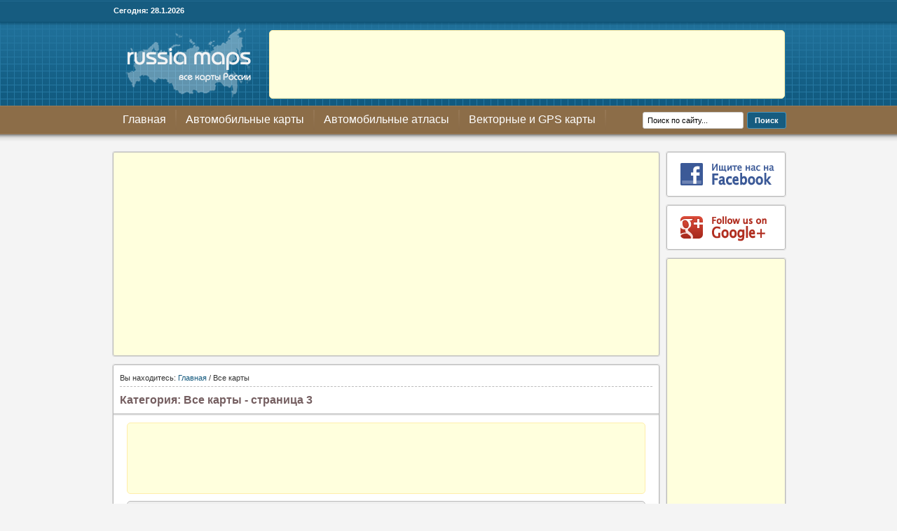

--- FILE ---
content_type: text/html; charset=UTF-8
request_url: http://www.rus-maps.com/category/all-maps/page/3/
body_size: 6733
content:
<!DOCTYPE html PUBLIC "-//W3C//DTD XHTML 1.0 Strict//EN" "http://www.w3.org/TR/xhtml1/DTD/xhtml1-strict.dtd">
<html xmlns="http://www.w3.org/1999/xhtml" lang="ru-RU" xml:lang="ru-RU">
<head profile="http://gmpg.org/xfn/11">

<meta http-equiv="Content-Type" content="text/html; charset=UTF-8" />

<title>  Все карты | Страница 3 | RUS Maps | Все карты России в одном месте, автомобильные, топографические, географические, GPS карты и прочие</title>

<meta name="robots" content="index, follow" />
<meta name="distribution" content="global" />
<meta name="robots" content="noodp" />

<!-- Webmasters Tools Verification. Start. -->

<meta name="google-site-verification" content="xEkYr9UP2Wy4ZKv0H9NQIwP676eRnjKIveutoHqv0Rg" />
<meta name='yandex-verification' content='4161216196a2d490' />

<!-- Webmasters Tools Verification. End. -->

<link rel="Shortcut Icon" href="http://www.rus-maps.com/favicon.ico" type="image/x-icon" />

<meta name="keywords" content="карты, карта, картография, карты России, все карты России, скачать, скачать карты, maps, download maps, download, auto maps, maps of Russia, Russia, автомобильные карты, атлас, атлас автодорог, карты автодорог, GPS карты"/>

<!--  -->

<meta name="description" content="В этой категории содержатся все карты России, растровые карты России, карты генштаба (генерального штаба) России, атласы автомобильных дорог России, GPS карты городов России, карты для GPS навигаторов и прочее. Страница 3."/>

<!-- OG Thumbnails. Start. -->

<meta property="og:image" content="http://www.rus-maps.com/images/standart_og_preview_image.jpg" />

<!-- OG Thumbnails. End. -->

<link rel="stylesheet" href="http://www.rus-maps.com/wp-content/themes/ivmh_maps/style.css" type="text/css" media="screen" />

<link rel="stylesheet" href="http://www.rus-maps.com/wp-content/themes/ivmh_maps/blocks.css" type="text/css" />

<link rel="stylesheet" href="http://www.rus-maps.com/wp-content/themes/ivmh_maps/social_likes.css" type="text/css" />

<link rel="pingback" href="http://www.rus-maps.com/xmlrpc.php" />

<link rel="apple-touch-icon-precomposed" sizes="180x180" href="http://www.rus-maps.com/images/bookmark-icons/apple-bookmark-icon.png" />
<link rel="apple-touch-icon-precomposed" sizes="120x120" href="http://www.rus-maps.com/images/bookmark-icons/apple-bookmark-icon.png" />
<link rel="apple-touch-icon-precomposed" sizes="114x114" href="http://www.rus-maps.com/images/bookmark-icons/apple-bookmark-icon.png" />
<link rel="apple-touch-icon-precomposed" href="http://www.rus-maps.com/images/bookmark-icons/android-bookmark-icon.png" />

<link rel="stylesheet" href="http://www.rus-maps.com/wp-content/plugins/wp-special-textboxes/css/wp-special-textboxes.css.php" type="text/css" media="screen" charset="utf-8"/>
<meta name="generator" content="WordPress 4.1" />
<link rel="stylesheet" href="http://www.rus-maps.com/wp-content/plugins/wp-page-numbers/classic/wp-page-numbers.css" type="text/css" media="screen" />

</head>

<body>

<div><a id="top"></a></div>

<div id="wrap">

<div id="topnavbar">
  <div class="topnavbarleft"><p>Сегодня: <script type="text/javascript"> var d=new Date(); var day=d.getDate(); var month=d.getMonth() + 1; var year=d.getFullYear(); document.write(day + "." + month + "." + year); </script></p></div>
  <div class="topnavbarright"></div>
</div>

<div id="header">

<div class="headerleft"><a href="/"><img src="/images/logo.png" alt="" /></a></div>

<div class="headerright">

<div class="block_728_ads_header"><script type="text/javascript"><!--
google_ad_client = "pub-4781423619947056";
/* 728x90, Rus Maps (шапка) */
google_ad_slot = "5588241750";
google_ad_width = 728;
google_ad_height = 90;
//-->
</script>
<script type="text/javascript"
src="http://pagead2.googlesyndication.com/pagead/show_ads.js">
</script></div>

</div>

</div>

<div id="navbar">

<div id="navbarleft">
  <ul id="nav">
    <li><a href="/" title="Главная">Главная</a></li>
    <li><a href="/road-maps-of-russia/" title="Автомобильные карты России">Автомобильные карты</a></li>
    <li><a href="/road-atlases-of-russia/" title="Автомобильные атласы России">Автомобильные атласы</a></li>
    <li><a href="/vector-and-gps-maps-of-russia/" title="Векторные и GPS карты России">Векторные и GPS карты</a></li>
  </ul>
</div>

<div id="navbarright">
  <form method="get" id="searchform" action="http://www.rus-maps.com/"><input type="searchfield" value="Поиск по сайту..." name="s" id="s" onfocus="if (this.value == 'Поиск по сайту...') {this.value = '';}" onblur="if (this.value == '') {this.value = 'Поиск по сайту...';}" /><input type="submit" id="searchsubmit" value="Поиск" /></form>
</div>
    
</div>

<div class="clear"></div>
<div id="content">


<div id="contentleft">

<div id="ads_panel_top_all">
<div class="ads_panel_top_location_all">

<center><script async src="//pagead2.googlesyndication.com/pagead/js/adsbygoogle.js"></script>
<!-- adaptive, rus-maps.com (ссылки) (стандартный) -->
<ins class="adsbygoogle"
     style="display:block"
     data-ad-client="ca-pub-4781423619947056"
     data-ad-slot="8387072391"
     data-ad-format="link"></ins>
<script>
(adsbygoogle = window.adsbygoogle || []).push({});
</script></center>

</div>
</div>
<div class="postarea_new_blocks_2">
<div class="postarea_new_blocks">

<div class="breadcrumb">Вы находитесь: <a href="http://www.rus-maps.com">Главная</a> / Все карты</div>
<h1>Категория:   Все карты - cтраница 3</h1>
<div class="border_new_location_postarea"></div>
<div class="border_new_location_postarea_2"></div>
<div class="border_new_location_postarea_3"></div>

<div class="stb-728_ads_box"><center><script type="text/javascript"><!--
google_ad_client = "pub-4781423619947056";
/* 728x90, Rus Maps (стандартный на сайте) */
google_ad_slot = "5928121117";
google_ad_width = 728;
google_ad_height = 90;
//-->
</script>
<script type="text/javascript"
src="http://pagead2.googlesyndication.com/pagead/show_ads.js">
</script></center></div>

<div class="block_ads_links_pages_categories_top"><script async src="//pagead2.googlesyndication.com/pagead/js/adsbygoogle.js"></script>
<!-- adaptive, rus-maps.com (ссылки) (серый) -->
<ins class="adsbygoogle"
     style="display:block"
     data-ad-client="ca-pub-4781423619947056"
     data-ad-slot="8131921528"
     data-ad-format="link"></ins>
<script>
(adsbygoogle = window.adsbygoogle || []).push({});
</script></div>


<h1><a href="http://www.rus-maps.com/gps-map-35/" rel="bookmark">GPS карта г. Оренбург. Подробная GPS карта Оренбурга для GPS навигаторов Garmin</a></h1>

<div class="clear"></div>

<p>Скачать бесплатно GPS карту Оренбурга для GPS навигаторов Garmin. Подробная GPS карта Оренбурга. GPS карта г. Оренбург для GPS навигаторов скачать бесплатно. Бесплатная GPS карта Оренбурга , Россия.</p>

<div class="clear"></div>

<p><span class="tags">Метки: <a href="http://www.rus-maps.com/tag/garmin/" rel="tag">Garmin</a>, <a href="http://www.rus-maps.com/tag/gps-%d0%ba%d0%b0%d1%80%d1%82%d0%b0/" rel="tag">GPS карта</a>, <a href="http://www.rus-maps.com/tag/%d0%ba%d0%b0%d1%80%d1%82%d0%b0-%d0%be%d1%80%d0%b5%d0%bd%d0%b1%d1%83%d1%80%d0%b3%d0%b0/" rel="tag">карта Оренбурга</a>, <a href="http://www.rus-maps.com/tag/%d0%bf%d0%be%d0%b4%d1%80%d0%be%d0%b1%d0%bd%d0%b0%d1%8f-%d0%ba%d0%b0%d1%80%d1%82%d0%b0/" rel="tag">подробная карта</a></span></p>

<div class="postmeta2"></div>


<h1><a href="http://www.rus-maps.com/gps-map-34/" rel="bookmark">GPS карта г. Омск. Подробная GPS карта Омска для GPS навигаторов Garmin</a></h1>

<div class="clear"></div>

<p>Скачать бесплатно GPS карту Омска  для GPS навигаторов Garmin. Подробная GPS карта Омска. GPS карта г. Омск для GPS навигаторов скачать бесплатно. Бесплатная GPS карта Омска , Россия.</p>

<div class="clear"></div>

<p><span class="tags">Метки: <a href="http://www.rus-maps.com/tag/garmin/" rel="tag">Garmin</a>, <a href="http://www.rus-maps.com/tag/gps-%d0%ba%d0%b0%d1%80%d1%82%d0%b0/" rel="tag">GPS карта</a>, <a href="http://www.rus-maps.com/tag/%d0%ba%d0%b0%d1%80%d1%82%d0%b0-%d0%be%d0%bc%d1%81%d0%ba%d0%b0/" rel="tag">карта Омска</a>, <a href="http://www.rus-maps.com/tag/%d0%bf%d0%be%d0%b4%d1%80%d0%be%d0%b1%d0%bd%d0%b0%d1%8f-%d0%ba%d0%b0%d1%80%d1%82%d0%b0/" rel="tag">подробная карта</a></span></p>

<div class="postmeta2"></div>


<h1><a href="http://www.rus-maps.com/gps-map-33/" rel="bookmark">GPS карта г. Новосибирск. Подробная GPS карта Новосибирска для GPS навигаторов Garmin</a></h1>

<div class="clear"></div>

<p>Скачать бесплатно GPS карту Новосибирска  для GPS навигаторов Garmin. Подробная GPS карта Новосибирска . GPS карта г. Новосибирск для GPS навигаторов скачать бесплатно. Бесплатная GPS карта Новосибирска , Россия.</p>

<div class="clear"></div>

<p><span class="tags">Метки: <a href="http://www.rus-maps.com/tag/garmin/" rel="tag">Garmin</a>, <a href="http://www.rus-maps.com/tag/gps-%d0%ba%d0%b0%d1%80%d1%82%d0%b0/" rel="tag">GPS карта</a>, <a href="http://www.rus-maps.com/tag/%d0%ba%d0%b0%d1%80%d1%82%d0%b0-%d0%bd%d0%be%d0%b2%d0%be%d1%81%d0%b8%d0%b1%d0%b8%d1%80%d1%81%d0%ba%d0%b0/" rel="tag">карта Новосибирска</a>, <a href="http://www.rus-maps.com/tag/%d0%bf%d0%be%d0%b4%d1%80%d0%be%d0%b1%d0%bd%d0%b0%d1%8f-%d0%ba%d0%b0%d1%80%d1%82%d0%b0/" rel="tag">подробная карта</a></span></p>

<div class="postmeta2"></div>


<h1><a href="http://www.rus-maps.com/gps-map-32/" rel="bookmark">GPS карта г. Новороссийск. Подробная GPS карта Новороссийска для GPS навигаторов Garmin</a></h1>

<div class="clear"></div>

<p>Скачать бесплатно GPS карту Новороссийска  для GPS навигаторов Garmin. Подробная GPS карта Новороссийска . GPS карта г. Новороссийск для GPS навигаторов скачать бесплатно. Бесплатная GPS карта Новороссийска , Россия.</p>

<div class="clear"></div>

<p><span class="tags">Метки: <a href="http://www.rus-maps.com/tag/garmin/" rel="tag">Garmin</a>, <a href="http://www.rus-maps.com/tag/gps-%d0%ba%d0%b0%d1%80%d1%82%d0%b0/" rel="tag">GPS карта</a>, <a href="http://www.rus-maps.com/tag/%d0%ba%d0%b0%d1%80%d1%82%d0%b0-%d0%bd%d0%be%d0%b2%d0%be%d1%80%d0%be%d1%81%d1%81%d0%b8%d0%b9%d1%81%d0%ba%d0%b0/" rel="tag">карта Новороссийска</a>, <a href="http://www.rus-maps.com/tag/%d0%bf%d0%be%d0%b4%d1%80%d0%be%d0%b1%d0%bd%d0%b0%d1%8f-%d0%ba%d0%b0%d1%80%d1%82%d0%b0/" rel="tag">подробная карта</a></span></p>

<div class="postmeta2"></div>


<h1><a href="http://www.rus-maps.com/gps-map-31/" rel="bookmark">GPS карта г. Новокузнецк. Подробная GPS карта Новокузнецка для GPS навигаторов Garmin</a></h1>

<div class="clear"></div>

<p>Скачать бесплатно GPS карту Новокузнецка  для GPS навигаторов Garmin. Подробная GPS карта Новокузнецка . GPS карта г. Новокузнецк для GPS навигаторов скачать бесплатно. Бесплатная GPS карта Новокузнецка , Россия.</p>

<div class="clear"></div>

<p><span class="tags">Метки: <a href="http://www.rus-maps.com/tag/garmin/" rel="tag">Garmin</a>, <a href="http://www.rus-maps.com/tag/gps-%d0%ba%d0%b0%d1%80%d1%82%d0%b0/" rel="tag">GPS карта</a>, <a href="http://www.rus-maps.com/tag/%d0%ba%d0%b0%d1%80%d1%82%d0%b0-%d0%bd%d0%be%d0%b2%d0%be%d0%ba%d1%83%d0%b7%d0%bd%d0%b5%d1%86%d0%ba%d0%b0/" rel="tag">карта Новокузнецка</a>, <a href="http://www.rus-maps.com/tag/%d0%bf%d0%be%d0%b4%d1%80%d0%be%d0%b1%d0%bd%d0%b0%d1%8f-%d0%ba%d0%b0%d1%80%d1%82%d0%b0/" rel="tag">подробная карта</a></span></p>

<div class="postmeta2"></div>


<h1><a href="http://www.rus-maps.com/gps-map-30/" rel="bookmark">GPS карта г. Новгород Великий. Подробная GPS карта Великого Новгорода для GPS навигаторов Garmin</a></h1>

<div class="clear"></div>

<p>Скачать бесплатно GPS карту Великого Новгорода  для GPS навигаторов Garmin. Подробная GPS карта Великого Новгорода . GPS карта г. Новгород Великий для GPS навигаторов скачать бесплатно. Бесплатная GPS карта Великого Новгорода , Россия.</p>

<div class="clear"></div>

<p><span class="tags">Метки: <a href="http://www.rus-maps.com/tag/garmin/" rel="tag">Garmin</a>, <a href="http://www.rus-maps.com/tag/gps-%d0%ba%d0%b0%d1%80%d1%82%d0%b0/" rel="tag">GPS карта</a>, <a href="http://www.rus-maps.com/tag/%d0%ba%d0%b0%d1%80%d1%82%d0%b0-%d0%b2%d0%b5%d0%bb%d0%b8%d0%ba%d0%be%d0%b3%d0%be-%d0%bd%d0%be%d0%b2%d0%b3%d0%be%d1%80%d0%be%d0%b4%d0%b0/" rel="tag">карта Великого Новгорода</a>, <a href="http://www.rus-maps.com/tag/%d0%bf%d0%be%d0%b4%d1%80%d0%be%d0%b1%d0%bd%d0%b0%d1%8f-%d0%ba%d0%b0%d1%80%d1%82%d0%b0/" rel="tag">подробная карта</a></span></p>

<div class="postmeta2"></div>


<h1><a href="http://www.rus-maps.com/gps-map-29/" rel="bookmark">GPS карта г. Нижний Новгород. Подробная GPS карта Нижнего Новгорода для GPS навигаторов Garmin</a></h1>

<div class="clear"></div>

<p>Скачать бесплатно GPS карту Нижнего Новгорода для GPS навигаторов Garmin. Подробная GPS карта Нижнего Новгорода. GPS карта г. Нижний Новгород для GPS навигаторов скачать бесплатно. Бесплатная GPS карта Нижнего Новгорода, Россия.</p>

<div class="clear"></div>

<p><span class="tags">Метки: <a href="http://www.rus-maps.com/tag/garmin/" rel="tag">Garmin</a>, <a href="http://www.rus-maps.com/tag/gps-%d0%ba%d0%b0%d1%80%d1%82%d0%b0/" rel="tag">GPS карта</a>, <a href="http://www.rus-maps.com/tag/%d0%ba%d0%b0%d1%80%d1%82%d0%b0-%d0%bd%d0%b8%d0%b6%d0%bd%d0%b5%d0%b3%d0%be-%d0%bd%d0%be%d0%b2%d0%b3%d0%be%d1%80%d0%be%d0%b4%d0%b0/" rel="tag">карта Нижнего Новгорода</a>, <a href="http://www.rus-maps.com/tag/%d0%bf%d0%be%d0%b4%d1%80%d0%be%d0%b1%d0%bd%d0%b0%d1%8f-%d0%ba%d0%b0%d1%80%d1%82%d0%b0/" rel="tag">подробная карта</a></span></p>

<div class="postmeta2"></div>


<h1><a href="http://www.rus-maps.com/gps-map-28/" rel="bookmark">GPS карта г. Мурманск. Подробная GPS карта Мурманска для GPS навигаторов Garmin</a></h1>

<div class="clear"></div>

<p>Скачать бесплатно GPS карту Мурманска для GPS навигаторов Garmin. Подробная GPS карта Мурманска. GPS карта г. Мурманск для GPS навигаторов скачать бесплатно. Бесплатная GPS карта Мурманска, Россия.</p>

<div class="clear"></div>

<p><span class="tags">Метки: <a href="http://www.rus-maps.com/tag/garmin/" rel="tag">Garmin</a>, <a href="http://www.rus-maps.com/tag/gps-%d0%ba%d0%b0%d1%80%d1%82%d0%b0/" rel="tag">GPS карта</a>, <a href="http://www.rus-maps.com/tag/%d0%ba%d0%b0%d1%80%d1%82%d0%b0-%d0%bc%d1%83%d1%80%d0%bc%d0%b0%d0%bd%d1%81%d0%ba%d0%b0/" rel="tag">карта Мурманска</a>, <a href="http://www.rus-maps.com/tag/%d0%bf%d0%be%d0%b4%d1%80%d0%be%d0%b1%d0%bd%d0%b0%d1%8f-%d0%ba%d0%b0%d1%80%d1%82%d0%b0/" rel="tag">подробная карта</a></span></p>

<div class="postmeta2"></div>


<h1><a href="http://www.rus-maps.com/gps-map-27/" rel="bookmark">GPS карта г. Москва. Подробная GPS карта Москвы для GPS навигаторов Garmin</a></h1>

<div class="clear"></div>

<p>Скачать бесплатно GPS карту Москвы для GPS навигаторов Garmin. Подробная GPS карта Москвы. GPS карта г. Москва для GPS навигаторов скачать бесплатно. Бесплатная GPS карта Москвы, Россия.</p>

<div class="clear"></div>

<p><span class="tags">Метки: <a href="http://www.rus-maps.com/tag/garmin/" rel="tag">Garmin</a>, <a href="http://www.rus-maps.com/tag/gps-%d0%ba%d0%b0%d1%80%d1%82%d0%b0/" rel="tag">GPS карта</a>, <a href="http://www.rus-maps.com/tag/%d0%ba%d0%b0%d1%80%d1%82%d0%b0-%d0%bc%d0%be%d1%81%d0%ba%d0%b2%d1%8b/" rel="tag">карта Москвы</a>, <a href="http://www.rus-maps.com/tag/%d0%bf%d0%be%d0%b4%d1%80%d0%be%d0%b1%d0%bd%d0%b0%d1%8f-%d0%ba%d0%b0%d1%80%d1%82%d0%b0/" rel="tag">подробная карта</a></span></p>

<div class="postmeta2"></div>


<h1><a href="http://www.rus-maps.com/gps-map-26/" rel="bookmark">GPS карта г. Магнитогорск. Подробная GPS карта Магнитогорска для GPS навигаторов Garmin</a></h1>

<div class="clear"></div>

<p>Скачать бесплатно GPS карту Магнитогорска для GPS навигаторов Garmin. Подробная GPS карта Магнитогорска. GPS карта г. Магнитогорск для GPS навигаторов скачать бесплатно. Бесплатная GPS карта Магнитогорска, Россия.</p>

<div class="clear"></div>

<p><span class="tags">Метки: <a href="http://www.rus-maps.com/tag/garmin/" rel="tag">Garmin</a>, <a href="http://www.rus-maps.com/tag/gps-%d0%ba%d0%b0%d1%80%d1%82%d0%b0/" rel="tag">GPS карта</a>, <a href="http://www.rus-maps.com/tag/%d0%ba%d0%b0%d1%80%d1%82%d0%b0-%d0%bc%d0%b0%d0%b3%d0%bd%d0%b8%d1%82%d0%be%d0%b3%d0%be%d1%80%d1%81%d0%ba%d0%b0/" rel="tag">карта Магнитогорска</a>, <a href="http://www.rus-maps.com/tag/%d0%bf%d0%be%d0%b4%d1%80%d0%be%d0%b1%d0%bd%d0%b0%d1%8f-%d0%ba%d0%b0%d1%80%d1%82%d0%b0/" rel="tag">подробная карта</a></span></p>

<div class="postmeta2"></div>


<p></p>

<div class="block_ads_links_categories_bottom"><script async src="//pagead2.googlesyndication.com/pagead/js/adsbygoogle.js"></script>
<!-- adaptive, rus-maps.com (ссылки) (серый) -->
<ins class="adsbygoogle"
     style="display:block"
     data-ad-client="ca-pub-4781423619947056"
     data-ad-slot="8131921528"
     data-ad-format="link"></ins>
<script>
(adsbygoogle = window.adsbygoogle || []).push({});
</script></div>

<div id="page_numbers">
<div id='wp_page_numbers'>
<ul><li class="page_info">Страница 3 из 46</li><li><a href="http://www.rus-maps.com/category/all-maps/page/2/">&lt;</a></li><li><a href="http://www.rus-maps.com/category/all-maps/">1</a></li>
<li><a href="http://www.rus-maps.com/category/all-maps/page/2/">2</a></li>
<li class="active_page"><a href="http://www.rus-maps.com/category/all-maps/page/3/">3</a></li>
<li><a href="http://www.rus-maps.com/category/all-maps/page/4/">4</a></li>
<li><a href="http://www.rus-maps.com/category/all-maps/page/5/">5</a></li>
<li><a href="http://www.rus-maps.com/category/all-maps/page/6/">6</a></li>
<li><a href="http://www.rus-maps.com/category/all-maps/page/7/">7</a></li>
<li><a href="http://www.rus-maps.com/category/all-maps/page/8/">8</a></li>
<li><a href="http://www.rus-maps.com/category/all-maps/page/9/">9</a></li>
<li><a href="http://www.rus-maps.com/category/all-maps/page/10/">10</a></li>
<li class="space">...</li>
<li class="first_last_page"><a href="http://www.rus-maps.com/category/all-maps/page/46/">46</a></li>
<li><a href="http://www.rus-maps.com/category/all-maps/page/4/">&gt;</a></li>
</ul>
<div style='float: none; clear: both;'></div>
</div>
</div>

</div>
</div>

<!-- Google+ follow box short. Start. -->
<div id="block_follow_box_short">
<div class="block_follow_box_location_short">

<center><img src="/images/google_plus.gif" alt="Страница на Google+" /></center>

</div>
</div>
<!-- Google+ follow box short. End. -->

<!-- Facebook follow box short. Start. -->
<div id="block_follow_box_short">
<div class="block_follow_box_location_short">

<center><a href="https://www.facebook.com/all.maps" rel="nofollow" target="_blank"><img src="/images/facebook.gif" alt="Страница на Facebook" /></a></center>

</div>
</div>
<!-- Facebook follow box short. End. -->

<div class="postarea_new_blocks_2">
<div class="postarea_new_blocks">

<div class="title_new_location_all">
<h3>Все метки:</h3>
</div>

<div class="border_new_location_postarea"></div>
<div class="border_new_location_postarea_2"></div>
<div class="border_new_location_postarea_3"></div>

<a href='http://www.rus-maps.com/tag/garmin/' class='tag-link-332' title='55 записей' style='font-size: 16.385416666667pt;'>Garmin</a>
<a href='http://www.rus-maps.com/tag/gps-%d0%ba%d0%b0%d1%80%d1%82%d0%b0/' class='tag-link-333' title='55 записей' style='font-size: 16.385416666667pt;'>GPS карта</a>
<a href='http://www.rus-maps.com/tag/%d0%b0%d0%b2%d1%82%d0%be%d0%bc%d0%be%d0%b1%d0%b8%d0%bb%d1%8c%d0%bd%d0%b0%d1%8f-%d0%ba%d0%b0%d1%80%d1%82%d0%b0/' class='tag-link-11' title='8 записей' style='font-size: 10.552083333333pt;'>автомобильная карта</a>
<a href='http://www.rus-maps.com/tag/%d0%b0%d0%b2%d1%82%d0%be%d0%bc%d0%be%d0%b1%d0%b8%d0%bb%d1%8c%d0%bd%d1%8b%d0%b5-%d0%ba%d0%b0%d1%80%d1%82%d1%8b/' class='tag-link-24' title='78 записей' style='font-size: 17.479166666667pt;'>автомобильные карты</a>
<a href='http://www.rus-maps.com/tag/%d0%b0%d0%b4%d0%bc%d0%b8%d0%bd%d0%b8%d1%81%d1%82%d1%80%d0%b0%d1%82%d0%b8%d0%b2%d0%bd%d0%b0%d1%8f-%d0%ba%d0%b0%d1%80%d1%82%d0%b0/' class='tag-link-7' title='4 записи' style='font-size: 8.7291666666667pt;'>административная карта</a>
<a href='http://www.rus-maps.com/tag/%d0%b0%d1%82%d0%bb%d0%b0%d1%81-%d1%80%d0%be%d1%81%d1%81%d0%b8%d0%b8/' class='tag-link-3' title='36 записей' style='font-size: 15.072916666667pt;'>атлас России</a>
<a href='http://www.rus-maps.com/tag/%d0%b0%d1%82%d0%bb%d0%b0%d1%81-%d0%b0%d0%b2%d1%82%d0%be%d0%b4%d0%be%d1%80%d0%be%d0%b3/' class='tag-link-296' title='34 записи' style='font-size: 14.854166666667pt;'>атлас автодорог</a>
<a href='http://www.rus-maps.com/tag/%d0%b0%d1%82%d0%bb%d0%b0%d1%81-%d0%b0%d0%b2%d1%82%d0%be%d0%bc%d0%be%d0%b1%d0%b8%d0%bb%d1%8c%d0%bd%d1%8b%d1%85-%d0%b4%d0%be%d1%80%d0%be%d0%b3/' class='tag-link-291' title='36 записей' style='font-size: 15.072916666667pt;'>атлас автомобильных дорог</a>
<a href='http://www.rus-maps.com/tag/%d0%ba%d0%b0%d1%80%d1%82%d0%b0-%d0%b0%d0%bb%d1%82%d0%b0%d0%b9%d1%81%d0%ba%d0%be%d0%b3%d0%be-%d0%ba%d1%80%d0%b0%d1%8f/' class='tag-link-37' title='3 записи' style='font-size: 8pt;'>карта Алтайского края</a>
<a href='http://www.rus-maps.com/tag/%d0%ba%d0%b0%d1%80%d1%82%d0%b0-%d0%b0%d0%bc%d1%83%d1%80%d1%81%d0%ba%d0%be%d0%b9-%d0%be%d0%b1%d0%bb%d0%b0%d1%81%d1%82%d0%b8/' class='tag-link-28' title='5 записей' style='font-size: 9.3125pt;'>карта Амурской области</a>
<a href='http://www.rus-maps.com/tag/%d0%ba%d0%b0%d1%80%d1%82%d0%b0-%d0%b2%d0%bb%d0%b0%d0%b4%d0%b8%d0%bc%d0%b8%d1%80%d1%81%d0%ba%d0%be%d0%b9-%d0%be%d0%b1%d0%bb%d0%b0%d1%81%d1%82%d0%b8/' class='tag-link-45' title='3 записи' style='font-size: 8pt;'>карта Владимирской области</a>
<a href='http://www.rus-maps.com/tag/%d0%ba%d0%b0%d1%80%d1%82%d0%b0-%d0%b2%d0%be%d0%bb%d0%b3%d0%be%d0%b3%d1%80%d0%b0%d0%b4%d0%b0/' class='tag-link-48' title='3 записи' style='font-size: 8pt;'>карта Волгограда</a>
<a href='http://www.rus-maps.com/tag/%d0%ba%d0%b0%d1%80%d1%82%d0%b0-%d0%b2%d0%be%d0%bb%d0%b3%d0%be%d0%b3%d1%80%d0%b0%d0%b4%d1%81%d0%ba%d0%be%d0%b9-%d0%be%d0%b1%d0%bb%d0%b0%d1%81%d1%82%d0%b8/' class='tag-link-49' title='3 записи' style='font-size: 8pt;'>карта Волгоградской области</a>
<a href='http://www.rus-maps.com/tag/%d0%ba%d0%b0%d1%80%d1%82%d0%b0-%d0%b2%d0%be%d0%bb%d0%be%d0%b3%d0%be%d0%b4%d1%81%d0%ba%d0%be%d0%b9-%d0%be%d0%b1%d0%bb%d0%b0%d1%81%d1%82%d0%b8/' class='tag-link-51' title='4 записи' style='font-size: 8.7291666666667pt;'>карта Вологодской области</a>
<a href='http://www.rus-maps.com/tag/%d0%ba%d0%b0%d1%80%d1%82%d0%b0-%d0%b2%d0%be%d1%80%d0%be%d0%bd%d0%b5%d0%b6%d0%b0/' class='tag-link-55' title='3 записи' style='font-size: 8pt;'>карта Воронежа</a>
<a href='http://www.rus-maps.com/tag/%d0%ba%d0%b0%d1%80%d1%82%d0%b0-%d0%b5%d0%b2%d1%80%d0%b0%d0%b7%d0%b8%d0%b8/' class='tag-link-13' title='3 записи' style='font-size: 8pt;'>карта Евразии</a>
<a href='http://www.rus-maps.com/tag/%d0%ba%d0%b0%d1%80%d1%82%d0%b0-%d0%b8%d1%80%d0%ba%d1%83%d1%82%d1%81%d0%ba%d0%be%d0%b9-%d0%be%d0%b1%d0%bb%d0%b0%d1%81%d1%82%d0%b8/' class='tag-link-60' title='3 записи' style='font-size: 8pt;'>карта Иркутской области</a>
<a href='http://www.rus-maps.com/tag/%d0%ba%d0%b0%d1%80%d1%82%d0%b0-%d0%ba%d0%b8%d1%80%d0%be%d0%b2%d1%81%d0%ba%d0%be%d0%b9-%d0%be%d0%b1%d0%bb%d0%b0%d1%81%d1%82%d0%b8/' class='tag-link-76' title='3 записи' style='font-size: 8pt;'>карта Кировской области</a>
<a href='http://www.rus-maps.com/tag/%d0%ba%d0%b0%d1%80%d1%82%d0%b0-%d0%ba%d0%be%d1%81%d1%82%d1%80%d0%be%d0%bc%d1%81%d0%ba%d0%be%d0%b9-%d0%be%d0%b1%d0%bb%d0%b0%d1%81%d1%82%d0%b8/' class='tag-link-78' title='3 записи' style='font-size: 8pt;'>карта Костромской области</a>
<a href='http://www.rus-maps.com/tag/%d0%ba%d0%b0%d1%80%d1%82%d0%b0-%d0%ba%d1%83%d1%80%d0%b3%d0%b0%d0%bd%d1%81%d0%ba%d0%be%d0%b9-%d0%be%d0%b1%d0%bb%d0%b0%d1%81%d1%82%d0%b8/' class='tag-link-81' title='3 записи' style='font-size: 8pt;'>карта Курганской области</a>
<a href='http://www.rus-maps.com/tag/%d0%ba%d0%b0%d1%80%d1%82%d0%b0-%d0%ba%d1%83%d1%80%d1%81%d0%ba%d0%be%d0%b9-%d0%be%d0%b1%d0%bb%d0%b0%d1%81%d1%82%d0%b8/' class='tag-link-84' title='3 записи' style='font-size: 8pt;'>карта Курской области</a>
<a href='http://www.rus-maps.com/tag/%d0%ba%d0%b0%d1%80%d1%82%d0%b0-%d0%bc%d0%be%d1%81%d0%ba%d0%b2%d1%8b/' class='tag-link-283' title='8 записей' style='font-size: 10.552083333333pt;'>карта Москвы</a>
<a href='http://www.rus-maps.com/tag/%d0%ba%d0%b0%d1%80%d1%82%d0%b0-%d0%bc%d0%be%d1%81%d0%ba%d0%be%d0%b2%d1%81%d0%ba%d0%be%d0%b9-%d0%be%d0%b1%d0%bb%d0%b0%d1%81%d1%82%d0%b8/' class='tag-link-94' title='5 записей' style='font-size: 9.3125pt;'>карта Московской области</a>
<a href='http://www.rus-maps.com/tag/%d0%ba%d0%b0%d1%80%d1%82%d0%b0-%d0%bd%d0%b8%d0%b6%d0%b5%d0%b3%d0%be%d1%80%d0%be%d0%b4%d1%81%d0%ba%d0%be%d0%b9-%d0%be%d0%b1%d0%bb%d0%b0%d1%81%d1%82%d0%b8/' class='tag-link-98' title='4 записи' style='font-size: 8.7291666666667pt;'>карта Нижегородской области</a>
<a href='http://www.rus-maps.com/tag/%d0%ba%d0%b0%d1%80%d1%82%d0%b0-%d0%bd%d0%b8%d0%b6%d0%bd%d0%b5%d0%b3%d0%be-%d0%bd%d0%be%d0%b2%d0%b3%d0%be%d1%80%d0%be%d0%b4%d0%b0/' class='tag-link-99' title='5 записей' style='font-size: 9.3125pt;'>карта Нижнего Новгорода</a>
<a href='http://www.rus-maps.com/tag/%d0%ba%d0%b0%d1%80%d1%82%d0%b0-%d0%bd%d0%be%d0%b2%d0%be%d1%81%d0%b8%d0%b1%d0%b8%d1%80%d1%81%d0%ba%d0%be%d0%b9-%d0%be%d0%b1%d0%bb%d0%b0%d1%81%d1%82%d0%b8/' class='tag-link-104' title='4 записи' style='font-size: 8.7291666666667pt;'>карта Новосибирской области</a>
<a href='http://www.rus-maps.com/tag/%d0%ba%d0%b0%d1%80%d1%82%d0%b0-%d0%be%d0%bc%d1%81%d0%ba%d0%be%d0%b9-%d0%be%d0%b1%d0%bb%d0%b0%d1%81%d1%82%d0%b8/' class='tag-link-107' title='3 записи' style='font-size: 8pt;'>карта Омской области</a>
<a href='http://www.rus-maps.com/tag/%d0%ba%d0%b0%d1%80%d1%82%d0%b0-%d0%be%d1%80%d0%bb%d0%be%d0%b2%d1%81%d0%ba%d0%be%d0%b9-%d0%be%d0%b1%d0%bb%d0%b0%d1%81%d1%82%d0%b8/' class='tag-link-113' title='3 записи' style='font-size: 8pt;'>карта Орловской области</a>
<a href='http://www.rus-maps.com/tag/%d0%ba%d0%b0%d1%80%d1%82%d0%b0-%d0%bf%d0%b5%d0%bd%d0%b7%d0%b5%d0%bd%d1%81%d0%ba%d0%be%d0%b9-%d0%be%d0%b1%d0%bb%d0%b0%d1%81%d1%82%d0%b8/' class='tag-link-116' title='4 записи' style='font-size: 8.7291666666667pt;'>карта Пензенской области</a>
<a href='http://www.rus-maps.com/tag/%d0%ba%d0%b0%d1%80%d1%82%d0%b0-%d1%80%d0%be%d1%81%d1%81%d0%b8%d0%b8/' class='tag-link-8' title='9 записей' style='font-size: 10.916666666667pt;'>карта России</a>
<a href='http://www.rus-maps.com/tag/%d0%ba%d0%b0%d1%80%d1%82%d0%b0-%d1%80%d0%be%d1%81%d1%82%d0%be%d0%b2%d1%81%d0%ba%d0%be%d0%b9-%d0%be%d0%b1%d0%bb%d0%b0%d1%81%d1%82%d0%b8/' class='tag-link-131' title='6 записей' style='font-size: 9.8229166666667pt;'>карта Ростовской области</a>
<a href='http://www.rus-maps.com/tag/%d0%ba%d0%b0%d1%80%d1%82%d0%b0-%d1%81%d1%82%d0%b0%d0%b2%d1%80%d0%be%d0%bf%d0%be%d0%bb%d1%8c%d1%81%d0%ba%d0%be%d0%b3%d0%be-%d0%ba%d1%80%d0%b0%d1%8f/' class='tag-link-146' title='7 записей' style='font-size: 10.1875pt;'>карта Ставропольского края</a>
<a href='http://www.rus-maps.com/tag/%d0%ba%d0%b0%d1%80%d1%82%d0%b0-%d1%83%d1%84%d1%8b/' class='tag-link-216' title='5 записей' style='font-size: 9.3125pt;'>карта Уфы</a>
<a href='http://www.rus-maps.com/tag/%d0%ba%d0%b0%d1%80%d1%82%d0%b0-%d1%87%d0%b5%d0%bb%d1%8f%d0%b1%d0%b8%d0%bd%d1%81%d0%ba%d0%be%d0%b9-%d0%be%d0%b1%d0%bb%d0%b0%d1%81%d1%82%d0%b8/' class='tag-link-182' title='5 записей' style='font-size: 9.3125pt;'>карта Челябинской области</a>
<a href='http://www.rus-maps.com/tag/%d0%ba%d0%b0%d1%80%d1%82%d0%b0-%d1%8f%d1%80%d0%be%d1%81%d0%bb%d0%b0%d0%b2%d0%bb%d1%8f/' class='tag-link-190' title='4 записи' style='font-size: 8.7291666666667pt;'>карта Ярославля</a>
<a href='http://www.rus-maps.com/tag/%d0%ba%d0%b0%d1%80%d1%82%d0%b0-%d0%b0%d0%b2%d1%82%d0%be%d0%b4%d0%be%d1%80%d0%be%d0%b3/' class='tag-link-10' title='105 записей' style='font-size: 18.427083333333pt;'>карта автодорог</a>
<a href='http://www.rus-maps.com/tag/%d0%ba%d0%b0%d1%80%d1%82%d0%b0-%d0%b0%d0%b2%d1%82%d0%be%d0%bc%d0%be%d0%b1%d0%b8%d0%bb%d1%8c%d0%bd%d1%8b%d1%85-%d0%b4%d0%be%d1%80%d0%be%d0%b3/' class='tag-link-29' title='74 записи' style='font-size: 17.333333333333pt;'>карта автомобильных дорог</a>
<a href='http://www.rus-maps.com/tag/%d0%ba%d0%b0%d1%80%d1%82%d0%b0-%d0%b3%d0%be%d1%80%d0%be%d0%b4%d0%b0/' class='tag-link-47' title='68 записей' style='font-size: 17.041666666667pt;'>карта города</a>
<a href='http://www.rus-maps.com/tag/%d0%ba%d0%b0%d1%80%d1%82%d0%b0-%d0%b4%d0%be%d1%80%d0%be%d0%b3/' class='tag-link-38' title='76 записей' style='font-size: 17.40625pt;'>карта дорог</a>
<a href='http://www.rus-maps.com/tag/%d0%ba%d0%b0%d1%80%d1%82%d0%b0-%d0%b6%d0%b5%d0%bb%d0%b5%d0%b7%d0%bd%d1%8b%d1%85-%d0%b4%d0%be%d1%80%d0%be%d0%b3/' class='tag-link-27' title='25 записей' style='font-size: 13.90625pt;'>карта железных дорог</a>
<a href='http://www.rus-maps.com/tag/%d0%ba%d0%b0%d1%80%d1%82%d1%8b-%d0%b0%d0%b2%d1%82%d0%be%d0%b4%d0%be%d1%80%d0%be%d0%b3/' class='tag-link-32' title='73 записи' style='font-size: 17.260416666667pt;'>карты автодорог</a>
<a href='http://www.rus-maps.com/tag/%d0%bf%d0%be%d0%b4%d1%80%d0%be%d0%b1%d0%bd%d0%b0%d1%8f-%d0%ba%d0%b0%d1%80%d1%82%d0%b0/' class='tag-link-6' title='327 записей' style='font-size: 22pt;'>подробная карта</a>
<a href='http://www.rus-maps.com/tag/%d0%bf%d0%be%d0%b4%d1%80%d0%be%d0%b1%d0%bd%d1%8b%d0%b5-%d0%ba%d0%b0%d1%80%d1%82%d1%8b/' class='tag-link-88' title='46 записей' style='font-size: 15.802083333333pt;'>подробные карты</a>
<a href='http://www.rus-maps.com/tag/%d0%bf%d0%be%d0%b4%d1%80%d0%be%d0%b1%d0%bd%d1%8b%d0%b9-%d0%b0%d1%82%d0%bb%d0%b0%d1%81/' class='tag-link-295' title='34 записи' style='font-size: 14.854166666667pt;'>подробный атлас</a>
<a href='http://www.rus-maps.com/tag/%d0%bf%d0%be%d0%bb%d0%b8%d1%82%d0%b8%d1%87%d0%b5%d1%81%d0%ba%d0%b0%d1%8f-%d0%ba%d0%b0%d1%80%d1%82%d0%b0/' class='tag-link-16' title='3 записи' style='font-size: 8pt;'>политическая карта</a>
</div>
</div>

</div>
	

<div id="sidebar">

<!--  -->

<div id="sidebar_widget_new_facebook_block">
<div id="sidebar_widget_new_facebook_block_2">

<center><a href="http://www.facebook.com/all.maps" rel="nofollow" target="_blank"><img src="/images/facebook.gif" alt="Страница в Facebook" /></a></center>

</div>
</div>

<!--  -->

<div id="sidebar_widget_new_facebook_block">
<div id="sidebar_widget_new_facebook_block_2">

<center><img src="/images/google_plus.gif" alt="Страница на Google+" /></center>

</div>
</div>

<!--  -->

<div id="sidebar_widget_new_block">
<div id="sidebar_widget_new_block_2">

<script type="text/javascript"><!--
google_ad_client = "pub-4781423619947056";
/* 160x600, Rus Maps (сайдбар) */
google_ad_slot = "0595459544";
google_ad_width = 160;
google_ad_height = 600;
//-->
</script>
<script type="text/javascript"
src="http://pagead2.googlesyndication.com/pagead/show_ads.js">
</script>

</div>
</div>

<!--  -->

<div id="sidebar_widget_new_category_block">
<div id="sidebar_widget_new_category_block_2">

<center><a href="/category/all-maps/" target="_self"><img src="/images/all_maps_list.gif" alt="Все карты в одной категории" /></a></center>

</div>
</div>

</div>

		
</div>

<!-- The main column ends  -->


<div class="clear"></div>

</div>

<div id="footerbg">

<div id="footer">

<div class="footerleft"><p><a rel="nofollow" href="#top" >В начало страницы</a></p></div>

<div class="footerright">
    <p>&copy; 2011 RUS Maps - все карты России в одном месте</p>
    <p><b><a href="/copyright-policy/" target="_self" title="Политика авторских прав">Политика авторских прав</a></b></p>
    <div id="footer_buttons"><img src="/images/ivmh_logo.gif" alt="ivmh.net" /></div>
</div>

<!-- Google Analytics. Start. -->

<script>
  (function(i,s,o,g,r,a,m){i['GoogleAnalyticsObject']=r;i[r]=i[r]||function(){
  (i[r].q=i[r].q||[]).push(arguments)},i[r].l=1*new Date();a=s.createElement(o),
  m=s.getElementsByTagName(o)[0];a.async=1;a.src=g;m.parentNode.insertBefore(a,m)
  })(window,document,'script','//www.google-analytics.com/analytics.js','ga');

  ga('create', 'UA-9292766-16', 'auto');
  ga('send', 'pageview');
</script>

<!-- Google Analytics. End. -->

</div>

</div>

<!-- Powered by WPtouch: 3.6.6 -->

</body>
</html>

--- FILE ---
content_type: text/html; charset=utf-8
request_url: https://www.google.com/recaptcha/api2/aframe
body_size: 269
content:
<!DOCTYPE HTML><html><head><meta http-equiv="content-type" content="text/html; charset=UTF-8"></head><body><script nonce="Uny1P4EEZYahD4XL_q8LMw">/** Anti-fraud and anti-abuse applications only. See google.com/recaptcha */ try{var clients={'sodar':'https://pagead2.googlesyndication.com/pagead/sodar?'};window.addEventListener("message",function(a){try{if(a.source===window.parent){var b=JSON.parse(a.data);var c=clients[b['id']];if(c){var d=document.createElement('img');d.src=c+b['params']+'&rc='+(localStorage.getItem("rc::a")?sessionStorage.getItem("rc::b"):"");window.document.body.appendChild(d);sessionStorage.setItem("rc::e",parseInt(sessionStorage.getItem("rc::e")||0)+1);localStorage.setItem("rc::h",'1769572513057');}}}catch(b){}});window.parent.postMessage("_grecaptcha_ready", "*");}catch(b){}</script></body></html>

--- FILE ---
content_type: text/css
request_url: http://www.rus-maps.com/wp-content/themes/ivmh_maps/style.css
body_size: 5734
content:
/* Style CSS. Start. */

body {
 background: #F4F4F4 url(images/bg.gif) repeat-x;
 color: #333333;
 font-size: 12px;
 font-family: Arial, Tahoma, Verdana;
 margin: 0px auto 0px;
 padding: 0px;
 }
	
#wrap {
 width: 960px;
 margin: 0px auto 0px;
 padding: 0px 10px 0px 10px;
 position: relative;
 }

.sidebar_image_buttons { padding-bottom: 5px; }

/* Facebook */

.facebook_image { padding-bottom: 5px; }
.facebook_social { padding-bottom: 9px; }
.facebook_social_page { padding-top: 5px; }
.facebook_social_tag { padding-top: 5px; padding-bottom: 5px; }

/* Hyperlinks */

a, a:visited { color: #165B7F; text-decoration: none; }
a:hover { color: #165B7F; text-decoration: underline; }
a img { border: none; }
a:focus, a:hover, a:active { outline: none; }

/* Top Navbar */

#topnavbar {
 width: 956px;
 height: 34px;
 color: #FFFFFF;
 margin: 0px auto 0px;
 padding: 0px;
 }

#topnavbar a, #topnavbar a:visited {
 font-size: 11px;
 font-weight: bold;
 color: #FFFFFF;
 text-decoration: none;
 }

#topnavbar a:hover { text-decoration: underline; }

#topnavbar p {
 font-size: 11px;
 font-weight: bold;
 padding: 0px;
 margin: 0px;
 }

.topnavbarleft {
 width: 180px;
 float: left;
 margin: 0px;
 padding: 9px 0px 0px 0px;
 }

.topnavbarright {
 width: 145px;
 float: right;
 margin: 0px;
 padding: 10px 0px 0px 0px;
 text-transform: uppercase;
 text-align: right;
 }

.topnavbarright a img {
 border: none;
 margin: 0px 3px 1px 0px;
 padding: 0px;
 }

/* Header */

#header {
 width: 960px;
 height: 112px;
 color: #FFFFFF;
 margin: 0px;
 padding: 0px;
 overflow: hidden;
 }

#header #imageheader {
 width: 460px;
 height: 100%;
 text-indent: -10000px;
 background: url(images/logo.png) left top no-repeat;
 }

#header #imageheader a {	
 display: block;
 width: 100%;
 height: 100%;
 }

#header h1, #header h4 {
 color: #FFFFFF;
 font-size: 32px;
 font-family: Georgia, Times New Roman, Trebuchet MS;
 font-weight: normal;
 margin: 0px;
 padding: 20px 0px 10px 0px;
 text-decoration: none;
 }
	
#header h1 a, #header h1 a:visited, #header h4 a, #header h4 a:visited {
 color: #FFFFFF;
 font-size: 32px;
 font-family: Georgia, Times New Roman, Trebuchet MS;
 font-weight: normal;
 margin: 0px;
 padding: 0px;
 text-decoration: none;
 }

#header h1 a:hover, #header h4 a:hover {
 color: #FFFFFF;
 text-decoration: none;
 }
	
#header h3 {
 color: #165B7F;
 font-size: 16px;
 font-family: Arial, Tahoma, Verdana;
 font-weight: normal;
 margin: 0px;
 padding: 0px;
 }
	
#header p {
 color: #FFFFFF;
 font-family: Georgia, Times New Roman, Trebuchet MS;
 font-size: 16px;
 font-style: italic;
 padding: 0px 0px 5px 0px;
 margin: 0px;
 line-height: 20px;
 }
	
.headerleft {
 width: 224px;
 float: left;
 margin: 0px;
 padding: 3px 0px 0px 0px;
 }
	
.headerleft a img {
 border: none;
 margin: 0px;
 padding: 0px;
 }

.headerright {
 width: 736px;
 float: right;
 margin: 9px 0px;
 padding: 0px 0px 0px 0px;
 text-align: right;
 }
	
.headerright a img {
 border: none;
 margin: 0px;
 padding: 0px;
 }
	
.headerright ul {
 list-style-type: none;
 margin: 0px;
 padding: 0px;
 }

.headerright li {
 list-style-type: none;
 margin: 0px;
 padding: 0px;
 }
	
.rsslink {
 padding: 2px 5px 2px 20px;
 background: url(images/rss.gif) no-repeat left center;
 }
	
/* Navbar */

#navbar {
 width: 960px;
 height: 50px;
 color: #FFFFFF;
 font-weight: bold;
 margin: 0px auto 0px;
 padding: 0px;
 }

#navbarleft {
 width: 740px;
 float: left;
 margin: 0px;
 padding-top: 1px;
 }

#navbarright {
 width: 210px;
 font-size: 11px;
 float: right;
 margin: 0px;
 padding: 14px 0px 0px 0px;
 }

#nav {
 margin: 0px;
 padding: 10px 0px 0px 2px;
 }

#nav ul {
 float: left;
 list-style: none;
 margin: 0px;
 padding: 0px;
 }

#nav li {
 float: left;
 list-style: none;
 margin: 0px;
 padding: 0px;
 }

#nav li a, #nav li a:link {
 background: url(images/navlink.gif) right no-repeat;
 color: #FFFFFF;
 display: block;
 font-size: 16px;
 font-family: Arial, Tahoma, Verdana;
 font-weight: normal;
 text-transform: none;
 margin: 0px;
 padding: 5px 15px 6px 13px;
 }

#nav li a:hover, #nav li a:active {
 background: url(images/navhover.gif) right no-repeat;
 color: #FFFFFF;
 margin: 0px;
 padding: 5px 15px 6px 13px;
 text-decoration: none;
 }

#nav li li a, #nav li li a:link, #nav li li a:visited {
 background: #6d5232;
 width: 230px;
 color: #FFFFFF;
 font-size: 12px;
 font-family: Arial, Tahoma, Verdana;
 font-weight: normal;
 text-transform: none;
 float: none;
 margin: 0px 0px 0px -1px;
 padding: 7px 10px 7px 13px;
 border-bottom: 1px solid #856642;
 border-left: 1px solid #856642;
 border-right: 1px solid #856642;
 }

#nav li li a:hover, #nav li li a:active {
 background: #7d5f3e;
 color: #FFFFFF;
 margin: 0px 0px 0px -1px;
 padding: 7px 10px 7px 13px;
 }

#nav li ul {
 z-index: 9999;
 position: absolute;
 left: -999em;
 height: auto;
 width: 230px;
 margin: 0px;
 padding: 0px;
 }

#nav li li { }
#nav li ul a { width: 200px; }
#nav li ul a:hover, #nav li ul a:active { }
#nav li ul ul { margin: -31px 0 0 231px; }
#nav li:hover ul ul, #nav li:hover ul ul ul, #nav li.sfhover ul ul, #nav li.sfhover ul ul ul { left: -999em; }
#nav li:hover ul, #nav li li:hover ul, #nav li li li:hover ul, #nav li.sfhover ul, #nav li li.sfhover ul, #nav li li li.sfhover ul { left: auto; }
#nav li:hover, #nav li.sfhover { position: static; }

#nav .current_page_item a {
 background: url(images/navhover.gif) right no-repeat;
 color: #FFFFFF;
 margin: 0px;
 padding: 5px 15px 6px 13px;
 text-decoration: none;
 }

/* Homepage */

#dotted_li_home {
 border-bottom: 1px dashed #00919B;
 margin: 0px 0px 0px -20px;
 }

#indent_home_intro_text {
 width: 915px;
 margin: 0px 0px 10px 0px;
 }

.stb-info_box { width:905px; }
.stb-black_box { width:728px; }

#homepage {
 float: left;
 width: 962px;
 margin: 0px;
 padding: 0px 10px 0px 0px;
 }
	
#homepage p {
 margin: 0px;
 padding: 0px 0px 5px 0px;
 }

#homepage p img {
 border: none;
 float: left;
 margin: 10px 0px 10px 0px;
 }

#homepage h1 {
 color: #755F61;
 font-size: 16px;
 font-family: Arial, Tahoma, Verdana;
 font-weight: bold;
 margin: 0px;
 padding: 5px 0px 10px 0px;
 }

#homepage h1 a, #homepage h1 a:visited  {
 color: #165B7F;
 font-size: 16px;
 font-family: Arial, Tahoma, Verdana;
 font-weight: bold;
 margin: 0px;
 padding: 0px;
 }

#homepage h1 a:hover { color: #165B7F; }

#homepage h3 {
 color: #755F61;
 font-size: 14px;
 font-family: Arial, Tahoma, Verdana;
 font-weight: bold;
 margin: 0px 0px 0px 5px;
 padding: 0px 0px 0px 0px;
 }

#home_dotted h3 {
 line-height: 18px;
 font-size: 14px;
 border-bottom: 2px dotted #333333;
 padding: 0px 0px 5px 0px;
 }

#homepage ul {
 margin: 0px;
 padding: 0px 0px 0px 20px;
 }
	
#homepage ul li {
 margin: 0px;
 padding: 0px 0px 0px 0px;
 }

.hpdate {
 font-size: 11px;
 margin: 0px;
 padding: 0px;
 }

.homepagenews hr {
 border: none;
 border-bottom: 1px dotted #DDDDDD;
 margin-bottom: 10px;
 padding: 0px;
 clear: both;
 }

.homepagenews p {
 margin: 0px;
 padding: 0px 0px 10px 0px;
 }

.homepagenews p img {
 border: none;
 float: left;
 margin: 10px 0px 10px 0px;
 }

.homepagenews h1 {
 color: #755F61;
 font-size: 16px;
 font-family: Arial, Tahoma, Verdana;
 font-weight: bold;
 margin: 0px;
 padding: 5px 0px 10px 0px;
 }

.homepagenews h1 a, .homepagenews h1 a:visited  {
 color: #165B7F;
 font-size: 16px;
 font-family: Arial, Tahoma, Verdana;
 font-weight: bold;
 margin: 0px;
 padding: 0px;
 }

.homepagenews h1 a:hover { color: #165B7F; }

.homepagenews h3 {
 color: #755F61;
 font-size: 14px;
 font-family: Arial, Tahoma, Verdana;
 font-weight: bold;
 margin: 0px 0px 0px 0px;
 padding: 0px 0px 0px 0px;
 }

.homepagenews h3 a, .homepagenews h3 a:visited  {
 color: #165B7F;
 font-size: 14px;
 font-family: Arial, Tahoma, Verdana;
 font-weight: bold;
 margin: 0px;
 padding: 0px;
 }

.homepagetags p {
 margin: 0px;
 padding: 0px 0px 10px 0px;
 }

.homepagetags p img {
 border: none;
 float: left;
 margin: 10px 0px 10px 0px;
 }

.homepagetags h1 {
 color: #755F61;
 font-size: 16px;
 font-family: Arial, Tahoma, Verdana;
 font-weight: bold;
 margin: 0px;
 padding: 5px 0px 10px 0px;
 }

.homepagetags h1 a, .homepagetags h1 a:visited  {
 color: #165B7F;
 font-size: 16px;
 font-family: Arial, Tahoma, Verdana;
 font-weight: bold;
 margin: 0px;
 padding: 0px;
 }

.homepagetags h1 a:hover { color: #165B7F; }

.homepagetags h3 {
 color: #755F61;
 font-size: 14px;
 font-family: Arial, Tahoma, Verdana;
 font-weight: bold;
 margin: 0px 0px 0px 0px;
 padding: 0px 0px 0px 0px;
 }

#ads_panel_top_all {
 float: left;
 width: 780px;
 margin: 0px 0px 10px 0px; /* margin: 0px 0px 5px 0px; */
 padding: 0px;
 border: 1px solid #DDDDDD;
 -moz-border-radius: 3px;
 -khtml-border-radius: 3px;
 -webkit-border-radius: 3px;
 border-radius: 3px;
 }

.ads_panel_top_location_all {
 background: #FFFFDD;
 float: left;
 width: 768px; /* width: 778px; */
 /* height: 22px; */
 margin: 0px;
 padding: 5px 5px 5px 5px;
 border: 1px solid #BBB;
 -moz-border-radius: 3px;
 -khtml-border-radius: 3px;
 -webkit-border-radius: 3px;
 border-radius: 3px;
 }

#homepagetop {
 background: #FFFFFF url(images/homepagetop.gif) top no-repeat;
 float: left;
 width: 960px;
 margin: 0px 0px 10px 0px;
 padding: 0px;
 border: 1px solid #DDDDDD;
 }

.thumbnail {
 float: left;
 margin: 0px 10px 5px 0px !important;
 padding: 2px !important;
 border: 1px solid #DDDDDD !important;
 }

.clear { clear: both; }
.textright { text-align :right; }
	
.featuredtop {
 background: #FFFFFF url(images/homepagetop.gif) top no-repeat;
 float: left;
 width: 938px;
 margin: 0px;
 padding: 10px;
 border: 1px solid #BBBBBB;
 }

.featuredtop img {
 border: none;
 margin: 0px;
 padding: 10px 0px 10px 0px;
 }

.homepage_map_tools {
 background: #FFFFFF url(images/homepagetop.gif) top no-repeat;
 float: left;
 width: 938px;
 margin: 0px;
 padding: 10px;
 border: 1px solid #BBBBBB;
 }

.homepage_map_tools_2 {
 background: #FFFFFF url(images/homepagetop.gif) top no-repeat;
 float: left;
 width: 960px;
 margin: 0px 0px 10px 0px;
 padding: 0px;
 border: 1px solid #DDDDDD;
 }

.homepage_map_tools img {
 border: none;
 padding: 10px 5px 0px 5px;
 }

.homepagenews {
 background: #FFFFFF url(images/homepagetop_new.gif) top no-repeat;
 float: left;
 width: 940px;
 margin: 0px;
 padding: 10px;
 border: 1px solid #DDDDDD;
 }

.homepagenews img {
  border: none;
  margin: 0px;
  }

.homepagetags {
 background: #FFFFFF url(images/homepagetop_new.gif) top no-repeat;
 float: left;
 width: 940px;
 margin: 10px 0px 0px 0px;
 padding: 10px;
 border: 1px solid #DDDDDD;
 }

/* Content */

#content {
 width: 960px;
 margin: 0px auto 0px;
 padding: 20px 0px 0px 0px;
 line-height: 18px;
 }

#contentleft {
 float: left;
 width: 780px;
 margin: 0px;
 padding: 0px;
 }
	
#contentleft h1 {
 color: #755F61;
 font-size: 16px;
 font-family: Arial, Tahoma, Verdana;
 font-weight: bold;
 margin: 0px 0px 5px 0px;
 padding: 5px 0px 5px 0px;
 }

#contentleft h1 a, #contentleft h1 a:visited  {
 color: #165B7F;
 font-size: 16px;
 font-family: Arial, Tahoma, Verdana;
 font-weight: bold;
 margin: 0px 0px 5px 0px;
 padding: 10px 0px 0px 0px;
 }

#contentleft h1 a:hover { color: #165B7F; }

#contentleft h2 {
 color: #755F61;
 font-size: 14px;
 font-family: Arial, Tahoma, Verdana;
 font-weight: bold;
 margin: 0px 0px 5px 0px;
 padding: 10px 0px 0px 0px;
 }

#contentleft h3 {
 color: #755F61;
 font-size: 14px;
 font-family: Arial, Tahoma, Verdana;
 font-weight: bold;
 margin: 0px 0px 0px 0px;
 padding: 0px 0px 0px 0px;
 }

#contentleft h4 {
 color: #C35429;
 font-size: 16px;
 font-family: Georgia, Times New Roman;
 font-weight: normal;
 margin: 0px 0px 5px 0px;
 padding: 10px 0px 0px 0px;
 }

#contentleft h5 {
 color: #C35429;
 font-size: 14px;
 font-family: Georgia, Times New Roman;
 font-weight: normal;
 margin: 0px 0px 5px 0px;
 padding: 10px 0px 0px 0px;
 }
	
#contentleft h6 {
 color: #C35429;
 font-size: 12px;
 font-family: Georgia, Times New Roman;
 font-weight: normal;
 margin: 0px 0px 5px 0px;
 padding: 10px 0px 0px 0px;
 }

#contentleft a img { border: none; }

blockquote {
 background: #F4F4F4;
 margin: 0px 25px 15px 25px;
 padding: 10px 20px 0px 15px;
 border: 1px solid #DDDDDD;
 }

#content blockquote p {
 margin: 0px;
 padding: 0px 0px 15px 0px;
 }

.postarea_prev {
 background: #FFFFFF;
 float: left;
 width: 768px;
 padding: 5px;
 border: 1px solid #BBB;
 -moz-border-radius: 3px;
 -khtml-border-radius: 3px;
 -webkit-border-radius: 3px;
 border-radius: 3px;
 }

.postarea_next {
 background: #FFFFFF;
 float: left;
 width: 768px;
 padding: 5px;
 border: 1px solid #BBB;
 -moz-border-radius: 3px;
 -khtml-border-radius: 3px;
 -webkit-border-radius: 3px;
 border-radius: 3px;
 }

.postarea_prev_2 {
 background: #FFFFFF;
 float: left;
 width: 780px;
 margin: 0px 0px 5px 0px;
 border: 1px solid #DDD;
 -moz-border-radius: 3px;
 -khtml-border-radius: 3px;
 -webkit-border-radius: 3px;
 border-radius: 3px;
 }

.postarea_next_2 {
 background: #FFFFFF;
 float: left;
 width: 780px;
 margin: 0px 0px 10px 0px;
 border: 1px solid #DDD;
 -moz-border-radius: 3px;
 -khtml-border-radius: 3px;
 -webkit-border-radius: 3px;
 border-radius: 3px;
 }

.postarea {
 background: #FFFFFF url(images/postarea.gif) top no-repeat;
 float: left;
 width: 760px;
 margin: 0px 0px 10px 0px;
 padding: 10px;
 border: 1px solid #DDDDDD;
 }

.postarea p {
 margin: 0px;
 padding: 5px 0px 5px 0px;
 }

.postarea a img {
 border: none;
 margin: 0px;
 padding: 0px 0px 0px 0px;
 }
	
.postarea ul {
 margin: 0px;
 padding: 0px 0px 0px 20px;
 }

.postarea ul li {
 margin: 0px;
 padding: 0px 0px 0px 0px;
 }

.postarea ul ul {
 list-style-type: square;
 margin: 0px;
 padding: 0px 0px 0px 0px;
 }
	
.postarea ol {
 margin: 0px;
 padding: 0px 0px 0px 0px;
 }
	
.postarea ol li {
 margin: 0px 0px 0px 20px;
 padding: 0px;
 }

.breadcrumb {
 float: left;
 width: 760px;
 font-size: 11px;
 margin: 0px 0px 10px 0px;
 padding: 0px 0px 3px 0px;
 border-bottom: 1px dashed #BBB;
 }

#contentwide {
 float: left;
 width: 960px;
 margin: 0px;
 padding: 0px 0px 10px 0px;
 }

#page_numbers { padding: 15px 10px 0px 10px; }  /* padding: 5px 10px 0px 10px; */ 

#contentwide h1 {
 color: #755F61;
 font-size: 16px;
 font-family: Arial, Tahoma, Verdana;
 font-weight: bold;
 margin: 0px 0px 5px 0px;
 padding: 5px 0px 5px 0px;
 }

#contentwide h1 a, #contentwide h1 a:visited  {
 color: #165B7F;
 font-size: 16px;
 font-family: Arial, Tahoma, Verdana;
 font-weight: bold;
 margin: 0px 0px 5px 0px;
 padding: 10px 0px 0px 0px;
 }

#contentwide h1 a:hover { color: #165B7F; }

#contentwide h2 {
 color: #755F61;
 font-size: 14px;
 font-family: Arial, Tahoma, Verdana;
 font-weight: bold;
 margin: 0px 0px 5px 0px;
 padding: 10px 0px 0px 0px;
 }

#contentwide h3 {
 color: #755F61;
 font-size: 14px;
 font-family: Arial, Tahoma, Verdana;
 font-weight: bold;
 margin: 0px 0px 0px 0px;
 padding: 0px 0px 0px 0px;
 }

#contentwide h4 {
 color: #C35429;
 font-size: 16px;
 font-family: Georgia, Times New Roman;
 font-weight: normal;
 margin: 0px 0px 5px 0px;
 padding: 10px 0px 0px 0px;
 }

#contentwide h5 {
 color: #C35429;
 font-size: 14px;
 font-family: Georgia, Times New Roman;
 font-weight: normal;
 margin: 0px 0px 5px 0px;
 padding: 10px 0px 0px 0px;
 }

#contentwide h6 {
 color: #C35429;
 font-size: 12px;
 font-family: Georgia, Times New Roman;
 font-weight: normal;
 margin: 0px 0px 5px 0px;
 padding: 10px 0px 0px 0px;
 }

#contentwide a img { border: none; }

#google_maps  { padding: 0px 0px 0px 0px; }
#google_maps_page  { padding: 0px 0px 0px 0px; }

.postareawide {
 background: #FFFFFF url(images/fullwidthtop.gif) top no-repeat;
 float: left;
 width: 940px;
 margin: 0px;
 padding: 10px;
 border: 1px solid #DDDDDD;
 }
	
.postareawide p {
 margin: 0px;
 padding: 0px 0px 15px 0px;
 }
	
.postareawide ul {
 margin: 0px;
 padding: 0px 0px 0px 0px;
 }
	
.postareawide ul li {
 margin: 0px 0px 0px 20px;
 padding: 0px;
 }
	
.postareawide ul ul {
  margin: 0px;
  padding: 0px 0px 0px 0px;
  }
	
.postareawide ol {
 margin: 0px;
 padding: 0px 0px 0px 0px;
 }
	
.postareawide ol li {
 margin: 0px 0px 0px 20px;
 padding: 0px;
 }
	
.breadcrumbwide {
 float: left;
 width: 940px;
 font-size: 11px;
 margin: 0px 0px 10px 0px;
 padding: 0px 0px 3px 0px;
 border-bottom: 1px dashed #BBB;
 }
	
.date {
 width: 728px;
 float: left;
 margin: 0px;
 padding: 5px 0px 0px 0px;
 }
	
.dateleft {
 width: 525px;
 float: left;
 margin: 0px;
 padding: 0px;
 }
	
.dateright {
 width: 200px;
 float: right;
 margin: 0px;
 padding: 0px;
 text-align: right;
 }
	
.time {
 background: #FFFFFF url(images/icon_time.gif) no-repeat top left;
 margin: 0px 0px 0px 3px;
 padding: 0px 0px 0px 20px;
 }
	
.icomment {
 background: #FFFFFF url(images/icon_comments.gif) no-repeat top left;
 margin: 0px 0px 0px 0px;
 padding: 0px 0px 0px 18px;
 }
	
.tags {
 background: url(images/icon_tags.gif) no-repeat top left;
 margin: 0px;
 padding: 0px 0px 0px 18px;
 }
	
.category {
 background: #FFFFFF url(images/icon_category.gif) no-repeat top left;
 margin: 0px;
 padding: 0px 0px 0px 18px;
 }
	
.postmeta {
 width: 760px;
 font-size: 12px;
 padding: 5px 0px 0px 0px;
 margin: 0px;
 border-top: 1px dashed #BBB;
 }
	
.postmeta2 {
 width: 760px;
 font-size: 12px;
 padding: 5px 0px 0px 0px;
 margin: 5px 0px 0px 0px;
 border-top: 1px dashed #BBB;
 }
	
.archive {
 float: left;
 width: 350px;
 margin: 0px;
 padding: 0px 0px 20px 0px;
 }

.comments {
 background: #FFFFFF url(images/postarea.gif) top no-repeat;
 float: left;
 width: 728px;
 margin: 0px 0px 10px 0px;
 padding: 10px;
 border: 1px solid #DDDDDD;
 }

#content img.wp-smiley {
 float: none;
 border: none;
 margin: 0px;
 padding: 0px;
 }

#content img.wp-wink {
 float: none;
 border: none;
 margin: 0px;
 padding: 0px;
 }
	
/* Images */

img.centered  {
 display: block;
 margin-left: auto;
 margin-right: auto;
 margin-bottom: 0px;
 padding: 0px;
 }
	
img.alignnone {
 padding: 0px;
 margin: 0px 0px 0px 0px;
 display: inline;
 }

img.alignright {
 padding: 0px;
 margin: 0px 0px 10px 10px;
 display: inline;
 }

img.alignleft {
 padding: 0px;
 margin: 0px 10px 10px 0px;
 display: inline;
 }
	
.aligncenter {
 display: block;
 margin-left: auto;
 margin-right: auto;
 margin-bottom: 10px;
 }

.alignright {
 float: right;
 margin: 0px 0px 10px 10px;
 }

.alignleft {
 float: left;
 margin: 0px 10px 10px 0px;
 }
	
.wp-caption {
 border: 1px solid #DDDDDD;
 text-align: center;
 background-color: #EEEEEE;
 padding: 4px 0px 5px 0px;
 -moz-border-radius: 3px;
 -khtml-border-radius: 3px;
 -webkit-border-radius: 3px;
 border-radius: 3px;
 }

.wp-caption img {
 margin: 0px 0px 5px 0px;
 padding: 0px;
 border: 0px;
 }

.wp-caption p.wp-caption-text {
 margin: 0px;
 padding: 0px 0px 0px 0px;
 font-size: 11px;
 font-weight: normal;
 line-height: 12px;
 }
	
/* Homepage Sidebar */

#sidebar_home {
 float: left;
 width: 270px;
 margin: 0px;
 padding: 0px;
 display: inline;
 }
	
#sidebar_home .widget {
 background: #FFFFFF url(images/sidebarhometop.gif) top no-repeat;
 float: left;
 width: 250px;
 margin: 0px 0px 10px 0px;
 padding: 10px;
 border: 1px solid #DDDDDD;
 }
	
#sidebar_home h4 {
 color: #755F61;
 font-size: 14px;
 font-family: Arial, Tahoma, Verdana;
 font-weight: bold;
 margin: 0px 0px 5px 0px;
 padding: 0px 0px 0px 0px;
 }
	
#sidebar_home p {
 margin: 0px;
 padding: 0px;
 }
	
#sidebar_home a img {
 border: none;
 margin: 0px;
 padding: 0px;
 }
	
#sidebar_home embed, #sidebar_home object {
 width: 250px;
 height: 170px;
 margin: 5px 0px 0px 0px;
 padding: 0px;
 }
	
#sidebar_home ul {
 list-style-type: none;
 margin: 0px;
 padding: 0px;
 }
	
#sidebar_home ul li {
 list-style-type: none;
 margin: 0px;
 padding: 0px;
 }

#sidebar_home ul ul {
 list-style-type: none;
 margin: 0px;
 padding: 5px 0px 0px 0px;
 }
	
#sidebar_home ul li li {
 background: #FFFFFF url(images/icon.gif) no-repeat top left;
 padding: 0px 0px 5px 20px;
 margin: 0px;
 }
	
#sidebar_home ul li ul li {
 background: #FFFFFF url(images/icon.gif) no-repeat top left;
 padding: 0px 0px 5px 20px;
 margin: 0px;
 }
	
.textwidget {
 margin: 0px;
 padding: 0px;
 }

/* Next & previous post navigation */

.post-nav {
 clear: both;
 padding-bottom: 0px;
 margin-top: 0px;
 }

.post-nav a, .post-nav a:visited {
 color: #999999;
 text-decoration: none;
 }

.post-nav a:hover {
 color: #000000;
 text-decoration: none;
 }

.post-nav .previous a {
 float: left;
 padding-left: 20px;
 background: url(images/post-nav-previous.png) no-repeat left center;
 }

.post-nav .next a {
 float: right;
 padding-right: 20px;
 text-align: right;
 background: url(images/post-nav-next.png) no-repeat right center;
 }

/* Sidebar */

#sidebar {
 float: right;
 width: 170px;
 margin: 0px;
 padding: 0px;
 display: inline;
 }

#sidebar .widget {
 background: #FFFFFF;
 float: left;
 width: 160px;
 margin: 0px 0px 10px 0px;
 padding: 5px;
 border: 1px solid #BBB;
 -moz-border-radius: 3px;
 -khtml-border-radius: 3px;
 -webkit-border-radius: 3px;
 border-radius: 3px;
 }

#sidebar .widget_2 {
 background: #FFFFFF url(images/sidebartop.gif) top no-repeat;
 float: left;
 width: 150px;
 margin: 0px 0px 10px 0px;
 padding: 10px;
 border: 1px solid #DDDDDD;
 }

#sidebar .widget_category_link {
 background: #EEEEEE;
 float: left;
 width: 150px;
 margin: 0px 0px 10px 0px;
 padding: 10px 10px 0px 10px;
 border: 1px solid #DDDDDD;
 }

#sidebar h3 {
 color: #755F61;
 font-size: 16px;
 font-family: Arial, Tahoma, Verdana;
 font-weight: bold;
 margin: 0px 0px 10px 0px;
 padding: 0px 0px 0px 0px;
 }

#sidebar h4 {
 color: #755F61;
 font-size: 14px;
 font-family: Arial, Tahoma, Verdana;
 font-weight: bold;
 margin: 0px 0px 10px 0px;
 padding: 0px 0px 0px 0px;
 }
	
#sidebar p {
 margin: 0px;
 padding: 5px 0px 5px 0px;
 }
	
#sidebar a img {
 border: none;
 margin: 0px;
 padding: 0px;
 }
	
#sidebar ul {
 list-style-type: none;
 margin: 0px 0px 0px 0px;
 padding: 0px;
 }
	
#sidebar ul li {
 list-style-type: none;
 margin: 0px 0px 5px 0px;
 padding: 0px;
 }

#sidebar ul ul {
 list-style-type: none;
 margin: 0px;
 padding: 0px;
 }
	
#sidebar ul li li {
 background: #FFFFFF url(images/icon.gif) no-repeat top left;
 padding: 0px 0px 5px 20px;
 margin: 0px;
 }
	
#sidebar ul li ul li {
 background: #FFFFFF url(images/icon.gif) no-repeat top left;
 padding: 0px 0px 5px 20px;
 margin: 0px;
 }
	
#cat {
 background: #F4F4F4;
 font-family: Arial, Tahoma, Verdana;
 font-size: 12px;
 width: 150px;
 color: #222222;
 margin: 0px;
 padding: 1px;
 display: inline;
 border: 1px solid #DDDDDD;
 }

/* Footer */

#footerbg { background: url(images/footerbg.gif) repeat-x; }
#footer_buttons { padding: 10px 0px 0px 0px; }

#footer {
 background: url(images/footerbg.gif);
 width: 962px;
 height: 125px;
 margin: 15px auto 0px;
 padding: 0px 10px 0px 10px;
 line-height: 20px;
 }
	
#footer p {
 color: #888888;
 font-size: 12px;
 font-family: Arial, Tahoma, Verdana;
 margin: 0px;
 padding: 9px 0px 0px 0px;
 }
	
#footer a, #footer a:visited {
 color: #888888;
 text-decoration: none;
 }
	
#footer a:hover {
 color: #888888;
 text-decoration: underline;
 }

.footerleft {
 width: 180px;
 float: left;
 margin: 0px;
 padding: 10px 0px 0px 2px;
 }

.footerright {
 width: 750px;
 float: right;
 margin: 0px;
 padding: 10px 2px 0px 0px;
 text-align: right;
 }

/* Search*/

#searchform {
 float: right;
 margin-right: -2px;
 margin-right: 0px\9;
 }

#searchform_404 { padding: 20px 0px 20px 0px; }

#searchform input, #search input {
 font: 11px "Trebuchet MS", Arial, Sans-Serif;
 float: left;
 -moz-border-radius: 3px;
 -khtml-border-radius: 3px;
 -webkit-border-radius: 3px;
 border-radius: 3px;
 }

#s, .search {
 height: 22px;
 height: 16px\9;
 width: 130px;
 padding: 0px 6px;
 padding: 3px 6px\9;
 border: 1px solid #ccc;
 margin-right: 5px;
 margin-right: 7px\9;
 }

.searchfield {
 height: 22px;
 width: 120px;
 padding: 0px 6px;
 border: 1px solid #ccc;
 margin-right: 5px;
 } 

#searchsubmit, .go {
 background: #165c80;
 -webkit-appearance: none;
 padding: 3px 10px;
 padding: 2px 10px\9;
 color: #fff;
 border: 1px solid #4e95ba;
 font-weight: bold !important;
 overflow: visible;
 height: 24px;
 cursor: pointer;
 -moz-border-radius: 3px;
 -khtml-border-radius: 3px;
 -webkit-border-radius: 3px;
 border-radius: 3px;
 }

/* Subscribe */

#subscribe {
 background: #FFFFFF url(images/feedburner.png) top no-repeat;
 float: left;
 width: 300px;
 margin: 0px 0px 10px 0px;
 padding: 0px;
 }

#subbox {
 background: #EEEEEE !important;
 width: 250px;
 color: #C35429;
 font-size: 12px;
 font-family: Georgia, Times New Roman, Trebuchet MS;
 font-weight: normal;
 margin: 10px 0px 0px 0px;
 padding: 3px 0px 3px 5px;
 border-top: 1px solid #759697;
 border-right: 1px solid #A3BAB9;
 border-left: 1px solid #759697;
 border-bottom: 1px solid #A3BAB9;
 display: inline;
 }

#subbutton {
 background: #93BBBC url(images/topnav.png);
 color: #FFFFFF;
 font-size: 11px;
 font-family: Georgia, Times New Roman, Trebuchet MS;
 margin: 0px 0px 0px 7px;
 padding: 3px 3px 2px 3px;
 font-weight: bold;
 border-top: 1px solid #A3BAB9;
 border-right: 1px solid #759697;
 border-left: 1px solid #A3BAB9;
 border-bottom: 1px solid #759697;
 }

#author, #email, #url {
 background: #F4F4F4 !important;
 width: 250px;
 color: #202020;
 font-size: 12px;
 font-weight: normal;
 margin: 5px 0px 0px 0px;
 padding: 3px 0px 3px 5px;
 border: 1px solid #DDDDDD;
 display: inline;
 }

#submit {
 background: #033F6D;
 color: #FFFFFF;
 font-size: 11px;
 font-family: Arial, Tahoma, Verdana;
 margin: 0px;
 padding: 3px 3px 2px 3px;
 font-weight: bold;
 border: 1px solid #063151;
 }

#comment {
 background: #F4F4F4;
 color: #202020;
 font-size: 12px;
 font-weight: normal;
 margin: 5px 0px 5px 0px;
 padding: 3px 0px 3px 5px;
 border: 1px solid #DDDDDD;
 display: inline;
 }

/* Comments */

.commentlist li ul li { font-size: 12px; }
.commentlist li { font-weight: bold; }
.commentlist li .avatar { background: #FFFFFF; float: right; border: 1px solid #EEEEEE; margin: 0px 5px 0px 10px; padding: 2px; }
.commentlist cite, .commentlist cite a { font-weight: bold; font-style: normal; font-size: 12px; }
.commentlist p { font-weight: normal; text-transform: none; }
.commentmetadata { font-weight: normal; }
#commentform input { width: 170px; padding: 2px; margin: 5px 5px 1px 0px; }
#commentform { margin: 5px 10px 0px 0px; }
#commentform textarea { width: 98%; padding: 2px; }
	
#respond:after {
	content: "."; 
	display: block; 
	height: 0px; 
	clear: both; 
	visibility: hidden;
	}
	
#commentform p { margin: 5px 0px 5px 0px; }
#commentform #submit { margin: 0px; float: left; }
.alt { margin: 0px; padding: 10px; }
.commentlist { margin: 0px; padding: 0px; }
.commentlist ol { margin: 0px; padding: 10px; }
.commentlist li { margin: 15px 0px 10px; padding: 10px 5px 10px 10px; list-style: none; }
.commentlist li ul li {  margin-right: -5px; margin-left: 10px; }
.commentlist p { margin: 10px 5px 10px 0px; padding: 0px; }
	
.children { 
	margin: 0px;
	padding: 0px;
	}

.nocomments {
	text-align: center;
	margin: 0px;
	padding: 0px;
	}

.commentmetadata {
	font-size: 10px;
	margin: 0px;
	display: block;
	}

.navigation {
	display: block;
	text-align: center;
	margin-top: 10px;
	margin-bottom: 40px;
	}
	
.alignright { float: right; }
.alignleft { float: left; }
	
.thread-alt {
	background: #FFFFFF;
	margin: 0px;
	padding: 0px;
	}
	
.thread-even {
	background: #F4F4F4;
	margin: 0px;
	padding: 0px;
	}
	
.depth-1 {
	border: 1px solid #DDDDDD;
	margin: 0px;
	padding: 0px;
	}

.even, .alt {
	border-top: 1px solid #DDDDDD;
	border-bottom: 1px solid #DDDDDD;
	border-left: 1px solid #DDDDDD;
	margin: 0px;
	padding: 0px;
	}

/* Style CSS. End. */

--- FILE ---
content_type: text/css
request_url: http://www.rus-maps.com/wp-content/themes/ivmh_maps/blocks.css
body_size: 1794
content:
/* Blocks CSS. Start. */

#block_new_home {
 background: #FFFFFF;
 float: left;
 width: 960px;
 margin: 0px 0px 10px 0px;
 padding: 0px;
 border: 1px solid #DDDDDD;
 -moz-border-radius: 3px;
 -khtml-border-radius: 3px;
 -webkit-border-radius: 3px;
 border-radius: 3px;
 }

.block_new_location_home {
 background: #FFFFFF;
 float: left;
 width: 946px;
 margin: 0px;
 padding: 5px 6px 4px 6px;
 padding: 4px\9 6px\9 5px\9 6px\9;
 border: 1px solid #BBB;
 -moz-border-radius: 3px;
 -khtml-border-radius: 3px;
 -webkit-border-radius: 3px;
 border-radius: 3px;
 }

.block_new_location_countries_home {
 background: #FFFFFF;
 float: left;
 width: 946px;
 margin: 0px;
 padding: 10px 6px 9px 6px;
 padding: 9px\9 6px\9 10px\9 6px\9;
 border: 1px solid #BBB;
 -moz-border-radius: 3px;
 -khtml-border-radius: 3px;
 -webkit-border-radius: 3px;
 border-radius: 3px;
 }

.block_indent_new_location_home {
 background: #FFFFFF;
 float: left;
 width: 946px;
 margin: 0px;
 padding: 10px 6px 10px 6px;
 padding: 9px\9 6px\9 11px\9 6px\9;
 border: 1px solid #BBB;
 -moz-border-radius: 3px;
 -khtml-border-radius: 3px;
 -webkit-border-radius: 3px;
 border-radius: 3px;
 }

.block_ads_new_location_home {
 background: #FFFFDD;
 float: left;
 width: 950px;
 height: 90px;
 margin: 0px;
 padding: 4px;
 border: 1px solid #BBB;
 -moz-border-radius: 3px;
 -khtml-border-radius: 3px;
 -webkit-border-radius: 3px;
 border-radius: 3px;
 }

/* G. Maps Home. Start. */

#block_new_gmap_home {
 background: #FFFFFF;
 width: 934px;
 margin: 0px 0px 10px 0px;
 padding: 0px;
 border: 1px solid #DDD;
 -moz-border-radius: 3px;
 -khtml-border-radius: 3px;
 -webkit-border-radius: 3px;
 border-radius: 3px;
 }

.block_new_location_gmap_home {
 background: #FFFFFF;
 width: 920px;
 margin: 0px;
 padding: 5px 7px 0px 5px;
 padding: 5px\9 7px\9 0px\9 5px\9;
 border: 1px solid #BBB;
 -moz-border-radius: 3px;
 -khtml-border-radius: 3px;
 -webkit-border-radius: 3px;
 border-radius: 3px;
 }

/* G. Maps Home. End. */

.title_new_location_home { margin: 5px 0px 10px 0px; }

.title_new_location_home_H1{
 padding: 10px 0px 0px 5px;
 *padding: 8px 0px 0px 5px;
 padding: 13px\9 0px\9 0px\9 5px\9;
 }

.title_new_location_all{ margin: 0px 0px 9px 0px; }

.border_new_location_home {
 margin-top: 10px;
 margin-left: -6px;
 margin-right: -6px;
 border-bottom: 1px solid #BBB;
 }

.border_new_location_home_2 {
 margin-left: -6px;
 margin-right: -6px;
 border-bottom: 1px solid #DDD;
 }

.border_new_location_home_3 {
 margin-bottom: 10px;
 margin-left: -6px;
 margin-right: -6px;
 border-bottom: 1px solid #EEE;
 }

.border_invert_new_location_home_3 {
 margin-bottom: 10px;
 margin-left: -6px;
 margin-right: -6px;
 border-bottom: 1px solid #BBB;
 }

.border_invert_new_location_home_2 {
 margin-left: -6px;
 margin-right: -6px;
 border-bottom: 1px solid #DDD;
 }

.border_invert_new_location_home {
 margin-top: 10px;
 margin-left: -6px;
 margin-right: -6px;
 border-bottom: 1px solid #EEE;
 }

.border_news_location_home {
 margin-top: 10px;
 margin-bottom: 10px;
 margin-left: 0px;
 margin-right: 0px;
 border-bottom: 1px dashed #BBB;
 }

#block_new_map_tools {
 background: #FFFFFF;
 float: left;
 width: 186px;
 margin: 0px 5px 10px 0px;
 padding: 0px;
 border: 1px solid #DDDDDD;
 -moz-border-radius: 3px;
 -khtml-border-radius: 3px;
 -webkit-border-radius: 3px;
 border-radius: 3px;
 }

#block_new_map_tools_2 {
 background: #FFFFFF;
 float: left;
 width: 186px;
 margin: 0px 0px 10px 0px;
 padding: 0px;
 border: 1px solid #DDDDDD;
 -moz-border-radius: 3px;
 -khtml-border-radius: 3px;
 -webkit-border-radius: 3px;
 border-radius: 3px;
 }

#block_new_map_tools_3 {
 background: #FFFFFF;
 float: left;
 width: 188px;
 margin: 0px 5px 10px 0px;
 padding: 0px;
 border: 1px solid #DDDDDD;
 -moz-border-radius: 3px;
 -khtml-border-radius: 3px;
 -webkit-border-radius: 3px;
 border-radius: 3px;
 }

.block_new_location_map_tools {
 background: #FFFFFF;
 float: left;
 width: 172px;
 margin: 0px;
 padding: 5px 6px 4px 6px;
 padding: 4px\9 6px\9 5px\9 6px\9;
 border: 1px solid #BBB;
 -moz-border-radius: 3px;
 -khtml-border-radius: 3px;
 -webkit-border-radius: 3px;
 border-radius: 3px;
 }

.block_new_location_map_tools_3 {
 background: #FFFFFF;
 float: left;
 width: 174px;
 margin: 0px;
 padding: 5px 6px 4px 6px;
 padding: 4px\9 6px\9 5px\9 6px\9;
 border: 1px solid #BBB;
 -moz-border-radius: 3px;
 -khtml-border-radius: 3px;
 -webkit-border-radius: 3px;
 border-radius: 3px;
 }

/* Postarea */

.postarea_new_blocks_2 {
 background: #FFFFFF;
 float: left;
 width: 780px;
 margin: 0px 0px 10px 0px;
 border: 1px solid #DDDDDD;
 -moz-border-radius: 3px;
 -khtml-border-radius: 3px;
 -webkit-border-radius: 3px;
 border-radius: 3px;
 }

.postarea_new_blocks {
 background: #FFFFFF;
 float: left;
 width: 760px;
 padding: 9px;
 border: 1px solid #BBB;
 -moz-border-radius: 3px;
 -khtml-border-radius: 3px;
 -webkit-border-radius: 3px;
 border-radius: 3px;
 }

.postareawide_new_blocks_2 {
 background: #FFFFFF;
 float: left;
 width: 960px;
 margin: 0px 0px 10px 0px;
 border: 1px solid #DDDDDD;
 -moz-border-radius: 3px;
 -khtml-border-radius: 3px;
 -webkit-border-radius: 3px;
 border-radius: 3px;
 }

.postareawide_new_blocks {
 background: #FFFFFF;
 float: left;
 width: 940px;
 padding: 9px;
 border: 1px solid #BBB;
 -moz-border-radius: 3px;
 -khtml-border-radius: 3px;
 -webkit-border-radius: 3px;
 border-radius: 3px;
 }

.border_new_location_postarea {
 margin-left: -9px;
 margin-right: -9px;
 border-bottom: 1px solid #BBB;
 }

.border_new_location_postarea_2 {
 margin-left: -9px;
 margin-right: -9px;
 border-bottom: 1px solid #DDD;
 }

.border_new_location_postarea_3 {
 margin-bottom: 10px;
 margin-left: -9px;
 margin-right: -9px;
 border-bottom: 1px solid #EEE;
 }

.border_invert_new_location_postarea_3 {
 margin-bottom: 5px;
 margin-left: -9px;
 margin-right: -9px;
 border-bottom: 1px solid #BBB;
 }

.border_invert_new_location_postarea_2 {
 margin-left: -9px;
 margin-right: -9px;
 border-bottom: 1px solid #DDD;
 }

.border_invert_new_location_postarea {
 margin-top: 10px;
 margin-left: -9px;
 margin-right: -9px;
 border-bottom: 1px solid #EEE;
 }

.border_invert_new_location_postarea_posts {
 padding-top: 10px;
 margin-left: -9px;
 margin-right: -9px;
 border-bottom: 1px solid #EEE;
 }

.postarea_new_blocks p {
 margin: 0px;
 padding: 5px 0px 5px 0px;
 }

.postarea_new_blocks a img {
 border: none;
 margin: 0px;
 padding: 0px 0px 0px 0px;
 }

.postarea_new_blocks ul {
 margin: 0px;
 padding: 0px 0px 0px 20px;
 }

.postarea_new_blocks ul li {
 margin: 0px;
 padding: 0px 0px 0px 0px;
 }

.postarea_new_blocks ul ul {
 list-style-type: square;
 margin: 0px;
 padding: 0px 0px 0px 0px;
 }

.postarea_new_blocks ol {
 margin: 0px;
 padding: 0px 0px 0px 0px;
 }

.postarea_new_blocks ol li {
 margin: 0px 0px 0px 20px;
 padding: 0px;
 }

/* Sidebar */

#sidebar_widget_new_block {
 background: #FFFFFF;
 float: left;
 width: 170px;
 margin: 0px 0px 10px 0px;
 border: 1px solid #DDDDDD;
 -moz-border-radius: 3px;
 -khtml-border-radius: 3px;
 -webkit-border-radius: 3px;
 border-radius: 3px;
 }

#sidebar_widget_new_block_2 {
 background: #FFFFDD;
 float: left;
 width: 160px;
 height: 600px;
 padding: 4px;
 border: 1px solid #BBB;
 -moz-border-radius: 3px;
 -khtml-border-radius: 3px;
 -webkit-border-radius: 3px;
 border-radius: 3px;
 }

#sidebar_widget_text_new_block {
 background: #FFFFFF;
 float: left;
 width: 170px;
 margin: 0px 0px 10px 0px;
 border: 1px solid #DDDDDD;
 -moz-border-radius: 3px;
 -khtml-border-radius: 3px;
 -webkit-border-radius: 3px;
 border-radius: 3px;
 }

#sidebar_widget_text_new_block_2 {
 background: #FFFFFF;
 float: left;
 width: 152px;
 padding: 0px 8px 0px 8px;
 border: 1px solid #BBB;
 -moz-border-radius: 3px;
 -khtml-border-radius: 3px;
 -webkit-border-radius: 3px;
 border-radius: 3px;
 }

#sidebar_widget_new_category_block {
 background: #FFFFFF;
 float: left;
 width: 170px;
 margin: 0px 0px 10px 0px;
 border: 1px solid #DDDDDD;
 -moz-border-radius: 3px;
 -khtml-border-radius: 3px;
 -webkit-border-radius: 3px;
 border-radius: 3px;
 }

#sidebar_widget_new_category_block_2 {
 background: #FFFFFF;
 float: left;
 width: 160px;
 height: 39px;
 padding: 4px 4px 0px 4px;
 border: 1px solid #BBB;
 -moz-border-radius: 3px;
 -khtml-border-radius: 3px;
 -webkit-border-radius: 3px;
 border-radius: 3px;
 }

#sidebar_widget_new_facebook_block {
 background: #FFFFFF;
 float: left;
 width: 170px;
 margin: 0px 0px 10px 0px;
 border: 1px solid #DDDDDD;
 -moz-border-radius: 3px;
 -khtml-border-radius: 3px;
 -webkit-border-radius: 3px;
 border-radius: 3px;
 }

#sidebar_widget_new_facebook_block_2 {
 background: #FFFFFF;
 float: left;
 width: 160px;
 height: 58px;
 padding: 4px 4px 0px 4px;
 border: 1px solid #BBB;
 -moz-border-radius: 3px;
 -khtml-border-radius: 3px;
 -webkit-border-radius: 3px;
 border-radius: 3px;
 }

.wp_print_posts_bottom {
 padding-left: 20px;
 background: url(images/print.png) no-repeat left center;
 }

#sidebar_widget_new_block_tools {
 background: #FFFFFF;
 float: left;
 width: 170px;
 margin: 0px 0px 10px 0px;
 border: 1px solid #DDDDDD;
 -moz-border-radius: 3px;
 -khtml-border-radius: 3px;
 -webkit-border-radius: 3px;
 border-radius: 3px;
 }

#sidebar_widget_new_block_tools_2 {
 background: #FFFFFF;
 float: left;
 height: 65px;
 width: 160px;
 padding: 4px;
 border: 1px solid #BBB;
 -moz-border-radius: 3px;
 -khtml-border-radius: 3px;
 -webkit-border-radius: 3px;
 border-radius: 3px;
 }

/* Block local search home */

#block_new_local_search_home {
 background: #FFFFFF;
 float: left;
 width: 960px;
 margin: 0px 0px 10px 0px;
 padding: 0px;
 border: 1px solid #DDDDDD;
 -moz-border-radius: 3px;
 -khtml-border-radius: 3px;
 -webkit-border-radius: 3px;
 border-radius: 3px;
 }

.block_new_local_search_location_home {
 background: #FFFFFF;
 float: left;
 width: 948px;
 height: 105px;
 margin: 0px;
 padding: 5px 5px 0px 5px;
 border: 1px solid #BBB;
 -moz-border-radius: 3px;
 -khtml-border-radius: 3px;
 -webkit-border-radius: 3px;
 border-radius: 3px;
 }

#ads_panel_top_all_width_page {
 float: left;
 width: 960px;
 margin: 0px 0px 10px 0px;
 padding: 0px;
 border: 1px solid #DDDDDD;
 -moz-border-radius: 3px;
 -khtml-border-radius: 3px;
 -webkit-border-radius: 3px;
 border-radius: 3px;
 }

.ads_panel_top_location_all_width_page {
 background: #FFFFDD;
 float: left;
 width: 948px; /* width: 951px; */
 /* height: 22px; */
 margin: 0px;
 padding: 5px 5px 5px 5px;
 border: 1px solid #BBB;
 -moz-border-radius: 3px;
 -khtml-border-radius: 3px;
 -webkit-border-radius: 3px;
 border-radius: 3px;
 }

.block_728_ads_header {
 width: 728px;
 height: 90px;
 background: #FFFFDD;
 padding: 3px 3px 3px 3px;
 border: 1px solid #FFEEAA;
 -moz-border-radius: 5px;
 -khtml-border-radius: 5px;
 -webkit-border-radius: 5px;
 border-radius: 5px;
 }

.blocks_social_likes {
 background: #FFF;
 float: left;
 width: 960px;
 margin: 0px 0px 10px 0px;
 border: 1px solid #DDD;
 -moz-border-radius: 3px;
 -khtml-border-radius: 3px;
 -webkit-border-radius: 3px;
 border-radius: 3px;
 }

.blocks_social_likes_location {
 background: #FFF;
 float: left;
 width: 953px;
 padding: 5px 0px 5px 5px;
 border: 1px solid #BBB;
 -moz-border-radius: 3px;
 -khtml-border-radius: 3px;
 -webkit-border-radius: 3px;
 border-radius: 3px;
 }

/* Block follow. Start. */

#block_follow_box_wide {
 background: #FFF;
 float: left;
 width: 960px;
 margin: 0px 0px 10px 0px;
 padding: 0px;
 border: 1px solid #DDD;
 -moz-border-radius: 3px;
 -khtml-border-radius: 3px;
 -webkit-border-radius: 3px;
 border-radius: 3px;
 }

.block_follow_box_location_wide {
 background: #FFF;
 float: left;
 width: 958px;
 margin: 0px;
 padding: 1px 0px 0px 0px;
 padding: 1px\9 0px\9 1px\9 0px\9;
 border: 1px solid #BBB;
 -moz-border-radius: 3px;
 -khtml-border-radius: 3px;
 -webkit-border-radius: 3px;
 border-radius: 3px;
 }

#block_follow_box_short {
 background: #FFF;
 float: left;
 width: 780px;
 margin: 0px 0px 10px 0px;
 padding: 0px;
 border: 1px solid #DDD;
 -moz-border-radius: 3px;
 -khtml-border-radius: 3px;
 -webkit-border-radius: 3px;
 border-radius: 3px;
 }

.block_follow_box_location_short {
 background: #FFF;
 float: left;
 width: 778px;
 margin: 0px;
 padding: 1px 0px 0px 0px;
 padding: 1px\9 0px\9 1px\9 0px\9;
 border: 1px solid #BBB;
 -moz-border-radius: 3px;
 -khtml-border-radius: 3px;
 -webkit-border-radius: 3px;
 border-radius: 3px;
 }

/* Block follow. End. */

.block_ads_links_posts_top {
 width: 728px;
 background: #eeeeee;
 border: 1px solid #bbbbbb;
 margin: 0px auto 10px auto; /* margin: auto; */
 padding: 5px 5px 5px 5px;
 -moz-border-radius: 5px;
 -khtml-border-radius: 5px;
 -webkit-border-radius: 5px;
 border-radius: 5px;
 }

.block_ads_links_posts_bottom {
 width: 728px;
 background: #eeeeee;
 border: 1px solid #bbbbbb;
 margin: 10px auto 0px auto;
 padding: 5px 5px 5px 5px;
 -moz-border-radius: 5px;
 -khtml-border-radius: 5px;
 -webkit-border-radius: 5px;
 border-radius: 5px;
 }

.block_ads_links_pages_categories_top {
 width: 728px;
 background: #eeeeee;
 border: 1px solid #bbbbbb;
 margin: 0px auto 10px auto;
 padding: 5px 5px 5px 5px;
 -moz-border-radius: 5px;
 -khtml-border-radius: 5px;
 -webkit-border-radius: 5px;
 border-radius: 5px;
 }

.block_ads_links_pages_bottom {
 width: 728px;
 background: #eeeeee;
 border: 1px solid #bbbbbb;
 margin: 10px auto 10px auto;
 padding: 5px 5px 5px 5px;
 -moz-border-radius: 5px;
 -khtml-border-radius: 5px;
 -webkit-border-radius: 5px;
 border-radius: 5px;
 }

.block_ads_links_categories_bottom {
 width: 728px;
 background: #eeeeee;
 border: 1px solid #bbbbbb;
 margin: auto;
 padding: 5px 5px 5px 5px;
 -moz-border-radius: 5px;
 -khtml-border-radius: 5px;
 -webkit-border-radius: 5px;
 border-radius: 5px;
 }

/* Blocks CSS. End. */

--- FILE ---
content_type: text/plain
request_url: https://www.google-analytics.com/j/collect?v=1&_v=j102&a=759381698&t=pageview&_s=1&dl=http%3A%2F%2Fwww.rus-maps.com%2Fcategory%2Fall-maps%2Fpage%2F3%2F&ul=en-us%40posix&dt=%D0%92%D1%81%D0%B5%20%D0%BA%D0%B0%D1%80%D1%82%D1%8B%20%7C%20%D0%A1%D1%82%D1%80%D0%B0%D0%BD%D0%B8%D1%86%D0%B0%203%20%7C%20RUS%20Maps%20%7C%20%D0%92%D1%81%D0%B5%20%D0%BA%D0%B0%D1%80%D1%82%D1%8B%20%D0%A0%D0%BE%D1%81%D1%81%D0%B8%D0%B8%20%D0%B2%20%D0%BE%D0%B4%D0%BD%D0%BE%D0%BC%20%D0%BC%D0%B5%D1%81%D1%82%D0%B5%2C%20%D0%B0%D0%B2%D1%82%D0%BE%D0%BC%D0%BE%D0%B1%D0%B8%D0%BB%D1%8C%D0%BD%D1%8B%D0%B5%2C%20%D1%82%D0%BE%D0%BF%D0%BE%D0%B3%D1%80%D0%B0%D1%84%D0%B8%D1%87%D0%B5%D1%81%D0%BA%D0%B8%D0%B5%2C%20%D0%B3%D0%B5%D0%BE%D0%B3%D1%80%D0%B0%D1%84%D0%B8%D1%87%D0%B5%D1%81%D0%BA%D0%B8%D0%B5%2C%20GPS%20%D0%BA%D0%B0%D1%80%D1%82%D1%8B%20%D0%B8%20%D0%BF%D1%80%D0%BE%D1%87%D0%B8%D0%B5&sr=1280x720&vp=1280x720&_u=IEBAAEABAAAAACAAI~&jid=1682992027&gjid=51011220&cid=1131297744.1769572512&tid=UA-9292766-16&_gid=251680375.1769572512&_r=1&_slc=1&z=980235986
body_size: -285
content:
2,cG-T372GFZYC2